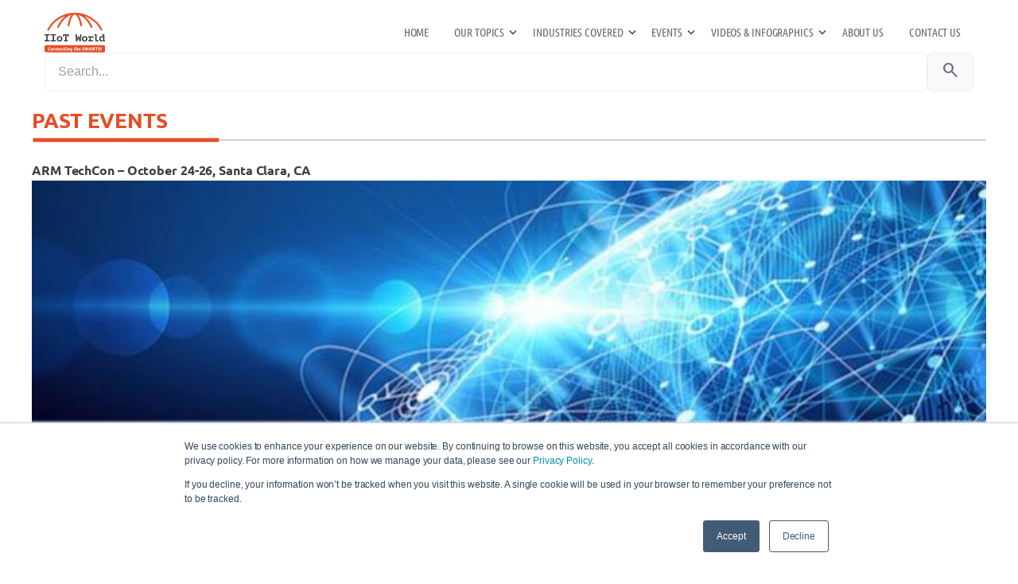

--- FILE ---
content_type: text/html; charset=UTF-8
request_url: https://www.iiot-world.com/events-page-5/
body_size: 99411
content:
<!DOCTYPE html>
<html lang="en-US">
<head>
  <meta charset="UTF-8">
  <meta name="viewport" content="width=device-width, initial-scale=1">
  
  <!-- === ADD in <head> for PSI (preload first hero image) === -->
   <link rel="dns-prefetch" href="//iiot-world-com.b-cdn.net">
  <meta name='robots' content='index, follow, max-image-preview:large, max-snippet:-1, max-video-preview:-1' />
	<style>img:is([sizes="auto" i], [sizes^="auto," i]) { contain-intrinsic-size: 3000px 1500px }</style>
	<link rel='preload' href='https://www.iiot-world.com/wp-content/themes/twentytwentyfive-child/assets/fonts/Ubuntu-Regular.woff2' as='font' type='font/woff2' crossorigin>
<link rel='preload' href='https://www.iiot-world.com/wp-content/themes/twentytwentyfive-child/assets/fonts/Ubuntu-Bold.woff2' as='font' type='font/woff2' crossorigin>
<link rel='preload' href='https://www.iiot-world.com/wp-content/themes/twentytwentyfive-child/assets/fonts/UbuntuCondensed-Regular.woff2' as='font' type='font/woff2' crossorigin>

	<!-- This site is optimized with the Yoast SEO plugin v26.2 - https://yoast.com/wordpress/plugins/seo/ -->
	<title>Events page 5 &#8211; IIoT World</title>
	<link rel="canonical" href="https://www.iiot-world.com/events-page-5/" />
	<meta property="og:locale" content="en_US" />
	<meta property="og:type" content="article" />
	<meta property="og:title" content="Events page 5 &#8211; IIoT World" />
	<meta property="og:description" content="PAST EVENTS ARM TechCon &#8211; October 24-26, Santa Clara, CA ARM® TechCon offers the world’s largest conference dedicated to ARM technologies. 100+ speakers strong and 60 hours deep, the eight-track program covers a diverse range of real-world challenges facing software developers, hardware engineers, and executive managers. Track sessions are tailored to both novice and expert experience [&hellip;]" />
	<meta property="og:url" content="https://www.iiot-world.com/events-page-5/" />
	<meta property="og:site_name" content="IIoT World" />
	<meta property="article:publisher" content="https://www.facebook.com/IIoTWorld/" />
	<meta property="article:modified_time" content="2022-08-02T06:28:18+00:00" />
	<meta property="og:image" content="https://www.iiot-world.com/wp-content/uploads/2019/05/divider1.png" />
	<meta name="twitter:card" content="summary_large_image" />
	<meta name="twitter:site" content="@IIoT_World" />
	<meta name="twitter:label1" content="Est. reading time" />
	<meta name="twitter:data1" content="10 minutes" />
	<script type="application/ld+json" class="yoast-schema-graph">{"@context":"https://schema.org","@graph":[{"@type":"WebPage","@id":"https://www.iiot-world.com/events-page-5/","url":"https://www.iiot-world.com/events-page-5/","name":"Events page 5 &#8211; IIoT World","isPartOf":{"@id":"https://www.iiot-world.com/#website"},"primaryImageOfPage":{"@id":"https://www.iiot-world.com/events-page-5/#primaryimage"},"image":{"@id":"https://www.iiot-world.com/events-page-5/#primaryimage"},"thumbnailUrl":"https://www.iiot-world.com/wp-content/uploads/2019/05/divider1.png","datePublished":"2019-05-07T10:44:34+00:00","dateModified":"2022-08-02T06:28:18+00:00","breadcrumb":{"@id":"https://www.iiot-world.com/events-page-5/#breadcrumb"},"inLanguage":"en-US","potentialAction":[{"@type":"ReadAction","target":["https://www.iiot-world.com/events-page-5/"]}]},{"@type":"ImageObject","inLanguage":"en-US","@id":"https://www.iiot-world.com/events-page-5/#primaryimage","url":"https://www.iiot-world.com/wp-content/uploads/2019/05/divider1.png","contentUrl":"https://www.iiot-world.com/wp-content/uploads/2019/05/divider1.png","width":750,"height":5},{"@type":"BreadcrumbList","@id":"https://www.iiot-world.com/events-page-5/#breadcrumb","itemListElement":[{"@type":"ListItem","position":1,"name":"Home","item":"https://www.iiot-world.com/"},{"@type":"ListItem","position":2,"name":"Events page 5"}]},{"@type":"WebSite","@id":"https://www.iiot-world.com/#website","url":"https://www.iiot-world.com/","name":"IIoT World","description":"Connecting the SMARTS!","publisher":{"@id":"https://www.iiot-world.com/#organization"},"potentialAction":[{"@type":"SearchAction","target":{"@type":"EntryPoint","urlTemplate":"https://www.iiot-world.com/?s={search_term_string}"},"query-input":{"@type":"PropertyValueSpecification","valueRequired":true,"valueName":"search_term_string"}}],"inLanguage":"en-US"},{"@type":"Organization","@id":"https://www.iiot-world.com/#organization","name":"IIoT World OPTIMO LLC.","url":"https://www.iiot-world.com/","logo":{"@type":"ImageObject","inLanguage":"en-US","@id":"https://www.iiot-world.com/#/schema/logo/image/","url":"https://www.iiot-world.com/wp-content/uploads/2021/01/IIoT-World_Logo.svg","contentUrl":"https://www.iiot-world.com/wp-content/uploads/2021/01/IIoT-World_Logo.svg","width":100,"height":100,"caption":"IIoT World OPTIMO LLC."},"image":{"@id":"https://www.iiot-world.com/#/schema/logo/image/"},"sameAs":["https://www.facebook.com/IIoTWorld/","https://x.com/IIoT_World","https://www.linkedin.com/groups/4855018","https://www.youtube.com/channel/UC23wy2TGnhfr7aPn9ooPXLA"]}]}</script>
	<!-- / Yoast SEO plugin. -->


<link rel='dns-prefetch' href='//www.google.com' />
<link rel="alternate" type="application/rss+xml" title="IIoT World &raquo; Feed" href="https://www.iiot-world.com/feed/" />
<link rel="alternate" type="application/rss+xml" title="IIoT World &raquo; Comments Feed" href="https://www.iiot-world.com/comments/feed/" />
    <script>
      (function(){
        var s = document.getElementById('hs-script-loader');
        if (s && s.parentNode) s.parentNode.removeChild(s);
        window._hsq = window._hsq || []; // stub queue so pushes don't error
      })();
    </script>
  <link rel='preload' as='style' href='https://www.iiot-world.com/wp-content/themes/twentytwentyfive-child/style.css'>
<link rel='preconnect' href='https://fonts.googleapis.com'>
<link rel='preconnect' href='https://fonts.gstatic.com' crossorigin>
<link href='https://fonts.googleapis.com/css2?family=Material+Symbols+Outlined' rel='stylesheet'>
<script>
window._wpemojiSettings = {"baseUrl":"https:\/\/s.w.org\/images\/core\/emoji\/15.0.3\/72x72\/","ext":".png","svgUrl":"https:\/\/s.w.org\/images\/core\/emoji\/15.0.3\/svg\/","svgExt":".svg","source":{"concatemoji":"https:\/\/www.iiot-world.com\/wp-includes\/js\/wp-emoji-release.min.js?ver=6.7.4"}};
/*! This file is auto-generated */
!function(i,n){var o,s,e;function c(e){try{var t={supportTests:e,timestamp:(new Date).valueOf()};sessionStorage.setItem(o,JSON.stringify(t))}catch(e){}}function p(e,t,n){e.clearRect(0,0,e.canvas.width,e.canvas.height),e.fillText(t,0,0);var t=new Uint32Array(e.getImageData(0,0,e.canvas.width,e.canvas.height).data),r=(e.clearRect(0,0,e.canvas.width,e.canvas.height),e.fillText(n,0,0),new Uint32Array(e.getImageData(0,0,e.canvas.width,e.canvas.height).data));return t.every(function(e,t){return e===r[t]})}function u(e,t,n){switch(t){case"flag":return n(e,"\ud83c\udff3\ufe0f\u200d\u26a7\ufe0f","\ud83c\udff3\ufe0f\u200b\u26a7\ufe0f")?!1:!n(e,"\ud83c\uddfa\ud83c\uddf3","\ud83c\uddfa\u200b\ud83c\uddf3")&&!n(e,"\ud83c\udff4\udb40\udc67\udb40\udc62\udb40\udc65\udb40\udc6e\udb40\udc67\udb40\udc7f","\ud83c\udff4\u200b\udb40\udc67\u200b\udb40\udc62\u200b\udb40\udc65\u200b\udb40\udc6e\u200b\udb40\udc67\u200b\udb40\udc7f");case"emoji":return!n(e,"\ud83d\udc26\u200d\u2b1b","\ud83d\udc26\u200b\u2b1b")}return!1}function f(e,t,n){var r="undefined"!=typeof WorkerGlobalScope&&self instanceof WorkerGlobalScope?new OffscreenCanvas(300,150):i.createElement("canvas"),a=r.getContext("2d",{willReadFrequently:!0}),o=(a.textBaseline="top",a.font="600 32px Arial",{});return e.forEach(function(e){o[e]=t(a,e,n)}),o}function t(e){var t=i.createElement("script");t.src=e,t.defer=!0,i.head.appendChild(t)}"undefined"!=typeof Promise&&(o="wpEmojiSettingsSupports",s=["flag","emoji"],n.supports={everything:!0,everythingExceptFlag:!0},e=new Promise(function(e){i.addEventListener("DOMContentLoaded",e,{once:!0})}),new Promise(function(t){var n=function(){try{var e=JSON.parse(sessionStorage.getItem(o));if("object"==typeof e&&"number"==typeof e.timestamp&&(new Date).valueOf()<e.timestamp+604800&&"object"==typeof e.supportTests)return e.supportTests}catch(e){}return null}();if(!n){if("undefined"!=typeof Worker&&"undefined"!=typeof OffscreenCanvas&&"undefined"!=typeof URL&&URL.createObjectURL&&"undefined"!=typeof Blob)try{var e="postMessage("+f.toString()+"("+[JSON.stringify(s),u.toString(),p.toString()].join(",")+"));",r=new Blob([e],{type:"text/javascript"}),a=new Worker(URL.createObjectURL(r),{name:"wpTestEmojiSupports"});return void(a.onmessage=function(e){c(n=e.data),a.terminate(),t(n)})}catch(e){}c(n=f(s,u,p))}t(n)}).then(function(e){for(var t in e)n.supports[t]=e[t],n.supports.everything=n.supports.everything&&n.supports[t],"flag"!==t&&(n.supports.everythingExceptFlag=n.supports.everythingExceptFlag&&n.supports[t]);n.supports.everythingExceptFlag=n.supports.everythingExceptFlag&&!n.supports.flag,n.DOMReady=!1,n.readyCallback=function(){n.DOMReady=!0}}).then(function(){return e}).then(function(){var e;n.supports.everything||(n.readyCallback(),(e=n.source||{}).concatemoji?t(e.concatemoji):e.wpemoji&&e.twemoji&&(t(e.twemoji),t(e.wpemoji)))}))}((window,document),window._wpemojiSettings);
</script>
<style id='wp-emoji-styles-inline-css'>

	img.wp-smiley, img.emoji {
		display: inline !important;
		border: none !important;
		box-shadow: none !important;
		height: 1em !important;
		width: 1em !important;
		margin: 0 0.07em !important;
		vertical-align: -0.1em !important;
		background: none !important;
		padding: 0 !important;
	}
</style>
<style id='wp-block-library-inline-css'>
:root{--wp-admin-theme-color:#007cba;--wp-admin-theme-color--rgb:0,124,186;--wp-admin-theme-color-darker-10:#006ba1;--wp-admin-theme-color-darker-10--rgb:0,107,161;--wp-admin-theme-color-darker-20:#005a87;--wp-admin-theme-color-darker-20--rgb:0,90,135;--wp-admin-border-width-focus:2px;--wp-block-synced-color:#7a00df;--wp-block-synced-color--rgb:122,0,223;--wp-bound-block-color:var(--wp-block-synced-color)}@media (min-resolution:192dpi){:root{--wp-admin-border-width-focus:1.5px}}.wp-element-button{cursor:pointer}:root{--wp--preset--font-size--normal:16px;--wp--preset--font-size--huge:42px}:root .has-very-light-gray-background-color{background-color:#eee}:root .has-very-dark-gray-background-color{background-color:#313131}:root .has-very-light-gray-color{color:#eee}:root .has-very-dark-gray-color{color:#313131}:root .has-vivid-green-cyan-to-vivid-cyan-blue-gradient-background{background:linear-gradient(135deg,#00d084,#0693e3)}:root .has-purple-crush-gradient-background{background:linear-gradient(135deg,#34e2e4,#4721fb 50%,#ab1dfe)}:root .has-hazy-dawn-gradient-background{background:linear-gradient(135deg,#faaca8,#dad0ec)}:root .has-subdued-olive-gradient-background{background:linear-gradient(135deg,#fafae1,#67a671)}:root .has-atomic-cream-gradient-background{background:linear-gradient(135deg,#fdd79a,#004a59)}:root .has-nightshade-gradient-background{background:linear-gradient(135deg,#330968,#31cdcf)}:root .has-midnight-gradient-background{background:linear-gradient(135deg,#020381,#2874fc)}.has-regular-font-size{font-size:1em}.has-larger-font-size{font-size:2.625em}.has-normal-font-size{font-size:var(--wp--preset--font-size--normal)}.has-huge-font-size{font-size:var(--wp--preset--font-size--huge)}.has-text-align-center{text-align:center}.has-text-align-left{text-align:left}.has-text-align-right{text-align:right}#end-resizable-editor-section{display:none}.aligncenter{clear:both}.items-justified-left{justify-content:flex-start}.items-justified-center{justify-content:center}.items-justified-right{justify-content:flex-end}.items-justified-space-between{justify-content:space-between}.screen-reader-text{border:0;clip:rect(1px,1px,1px,1px);clip-path:inset(50%);height:1px;margin:-1px;overflow:hidden;padding:0;position:absolute;width:1px;word-wrap:normal!important}.screen-reader-text:focus{background-color:#ddd;clip:auto!important;clip-path:none;color:#444;display:block;font-size:1em;height:auto;left:5px;line-height:normal;padding:15px 23px 14px;text-decoration:none;top:5px;width:auto;z-index:100000}html :where(.has-border-color){border-style:solid}html :where([style*=border-top-color]){border-top-style:solid}html :where([style*=border-right-color]){border-right-style:solid}html :where([style*=border-bottom-color]){border-bottom-style:solid}html :where([style*=border-left-color]){border-left-style:solid}html :where([style*=border-width]){border-style:solid}html :where([style*=border-top-width]){border-top-style:solid}html :where([style*=border-right-width]){border-right-style:solid}html :where([style*=border-bottom-width]){border-bottom-style:solid}html :where([style*=border-left-width]){border-left-style:solid}html :where(img[class*=wp-image-]){height:auto;max-width:100%}:where(figure){margin:0 0 1em}html :where(.is-position-sticky){--wp-admin--admin-bar--position-offset:var(--wp-admin--admin-bar--height,0px)}@media screen and (max-width:600px){html :where(.is-position-sticky){--wp-admin--admin-bar--position-offset:0px}}
</style>
<style id='global-styles-inline-css'>
:root{--wp--preset--aspect-ratio--square: 1;--wp--preset--aspect-ratio--4-3: 4/3;--wp--preset--aspect-ratio--3-4: 3/4;--wp--preset--aspect-ratio--3-2: 3/2;--wp--preset--aspect-ratio--2-3: 2/3;--wp--preset--aspect-ratio--16-9: 16/9;--wp--preset--aspect-ratio--9-16: 9/16;--wp--preset--color--black: #000000;--wp--preset--color--cyan-bluish-gray: #abb8c3;--wp--preset--color--white: #ffffff;--wp--preset--color--pale-pink: #f78da7;--wp--preset--color--vivid-red: #cf2e2e;--wp--preset--color--luminous-vivid-orange: #ff6900;--wp--preset--color--luminous-vivid-amber: #fcb900;--wp--preset--color--light-green-cyan: #7bdcb5;--wp--preset--color--vivid-green-cyan: #00d084;--wp--preset--color--pale-cyan-blue: #8ed1fc;--wp--preset--color--vivid-cyan-blue: #0693e3;--wp--preset--color--vivid-purple: #9b51e0;--wp--preset--color--base: #FFFFFF;--wp--preset--color--contrast: #111111;--wp--preset--color--accent-1: #FFEE58;--wp--preset--color--accent-2: #F6CFF4;--wp--preset--color--accent-3: #503AA8;--wp--preset--color--accent-4: #686868;--wp--preset--color--accent-5: #FBFAF3;--wp--preset--color--accent-6: color-mix(in srgb, currentColor 20%, transparent);--wp--preset--gradient--vivid-cyan-blue-to-vivid-purple: linear-gradient(135deg,rgba(6,147,227,1) 0%,rgb(155,81,224) 100%);--wp--preset--gradient--light-green-cyan-to-vivid-green-cyan: linear-gradient(135deg,rgb(122,220,180) 0%,rgb(0,208,130) 100%);--wp--preset--gradient--luminous-vivid-amber-to-luminous-vivid-orange: linear-gradient(135deg,rgba(252,185,0,1) 0%,rgba(255,105,0,1) 100%);--wp--preset--gradient--luminous-vivid-orange-to-vivid-red: linear-gradient(135deg,rgba(255,105,0,1) 0%,rgb(207,46,46) 100%);--wp--preset--gradient--very-light-gray-to-cyan-bluish-gray: linear-gradient(135deg,rgb(238,238,238) 0%,rgb(169,184,195) 100%);--wp--preset--gradient--cool-to-warm-spectrum: linear-gradient(135deg,rgb(74,234,220) 0%,rgb(151,120,209) 20%,rgb(207,42,186) 40%,rgb(238,44,130) 60%,rgb(251,105,98) 80%,rgb(254,248,76) 100%);--wp--preset--gradient--blush-light-purple: linear-gradient(135deg,rgb(255,206,236) 0%,rgb(152,150,240) 100%);--wp--preset--gradient--blush-bordeaux: linear-gradient(135deg,rgb(254,205,165) 0%,rgb(254,45,45) 50%,rgb(107,0,62) 100%);--wp--preset--gradient--luminous-dusk: linear-gradient(135deg,rgb(255,203,112) 0%,rgb(199,81,192) 50%,rgb(65,88,208) 100%);--wp--preset--gradient--pale-ocean: linear-gradient(135deg,rgb(255,245,203) 0%,rgb(182,227,212) 50%,rgb(51,167,181) 100%);--wp--preset--gradient--electric-grass: linear-gradient(135deg,rgb(202,248,128) 0%,rgb(113,206,126) 100%);--wp--preset--gradient--midnight: linear-gradient(135deg,rgb(2,3,129) 0%,rgb(40,116,252) 100%);--wp--preset--font-size--small: 0.875rem;--wp--preset--font-size--medium: clamp(1rem, 1rem + ((1vw - 0.2rem) * 0.196), 1.125rem);--wp--preset--font-size--large: clamp(1.125rem, 1.125rem + ((1vw - 0.2rem) * 0.392), 1.375rem);--wp--preset--font-size--x-large: clamp(1.75rem, 1.75rem + ((1vw - 0.2rem) * 0.392), 2rem);--wp--preset--font-size--xx-large: clamp(2.15rem, 2.15rem + ((1vw - 0.2rem) * 1.333), 3rem);--wp--preset--font-family--system: system-ui, -apple-system, Segoe UI, Roboto, Helvetica, Arial, sans-serif;--wp--preset--spacing--20: 10px;--wp--preset--spacing--30: 20px;--wp--preset--spacing--40: 30px;--wp--preset--spacing--50: clamp(30px, 5vw, 50px);--wp--preset--spacing--60: clamp(30px, 7vw, 70px);--wp--preset--spacing--70: clamp(50px, 7vw, 90px);--wp--preset--spacing--80: clamp(70px, 10vw, 140px);--wp--preset--shadow--natural: 6px 6px 9px rgba(0, 0, 0, 0.2);--wp--preset--shadow--deep: 12px 12px 50px rgba(0, 0, 0, 0.4);--wp--preset--shadow--sharp: 6px 6px 0px rgba(0, 0, 0, 0.2);--wp--preset--shadow--outlined: 6px 6px 0px -3px rgba(255, 255, 255, 1), 6px 6px rgba(0, 0, 0, 1);--wp--preset--shadow--crisp: 6px 6px 0px rgba(0, 0, 0, 1);}:root { --wp--style--global--content-size: 645px;--wp--style--global--wide-size: 1340px; }:where(body) { margin: 0; }.wp-site-blocks { padding-top: var(--wp--style--root--padding-top); padding-bottom: var(--wp--style--root--padding-bottom); }.has-global-padding { padding-right: var(--wp--style--root--padding-right); padding-left: var(--wp--style--root--padding-left); }.has-global-padding > .alignfull { margin-right: calc(var(--wp--style--root--padding-right) * -1); margin-left: calc(var(--wp--style--root--padding-left) * -1); }.has-global-padding :where(:not(.alignfull.is-layout-flow) > .has-global-padding:not(.wp-block-block, .alignfull)) { padding-right: 0; padding-left: 0; }.has-global-padding :where(:not(.alignfull.is-layout-flow) > .has-global-padding:not(.wp-block-block, .alignfull)) > .alignfull { margin-left: 0; margin-right: 0; }.wp-site-blocks > .alignleft { float: left; margin-right: 2em; }.wp-site-blocks > .alignright { float: right; margin-left: 2em; }.wp-site-blocks > .aligncenter { justify-content: center; margin-left: auto; margin-right: auto; }:where(.wp-site-blocks) > * { margin-block-start: 1.2rem; margin-block-end: 0; }:where(.wp-site-blocks) > :first-child { margin-block-start: 0; }:where(.wp-site-blocks) > :last-child { margin-block-end: 0; }:root { --wp--style--block-gap: 1.2rem; }:root :where(.is-layout-flow) > :first-child{margin-block-start: 0;}:root :where(.is-layout-flow) > :last-child{margin-block-end: 0;}:root :where(.is-layout-flow) > *{margin-block-start: 1.2rem;margin-block-end: 0;}:root :where(.is-layout-constrained) > :first-child{margin-block-start: 0;}:root :where(.is-layout-constrained) > :last-child{margin-block-end: 0;}:root :where(.is-layout-constrained) > *{margin-block-start: 1.2rem;margin-block-end: 0;}:root :where(.is-layout-flex){gap: 1.2rem;}:root :where(.is-layout-grid){gap: 1.2rem;}.is-layout-flow > .alignleft{float: left;margin-inline-start: 0;margin-inline-end: 2em;}.is-layout-flow > .alignright{float: right;margin-inline-start: 2em;margin-inline-end: 0;}.is-layout-flow > .aligncenter{margin-left: auto !important;margin-right: auto !important;}.is-layout-constrained > .alignleft{float: left;margin-inline-start: 0;margin-inline-end: 2em;}.is-layout-constrained > .alignright{float: right;margin-inline-start: 2em;margin-inline-end: 0;}.is-layout-constrained > .aligncenter{margin-left: auto !important;margin-right: auto !important;}.is-layout-constrained > :where(:not(.alignleft):not(.alignright):not(.alignfull)){max-width: var(--wp--style--global--content-size);margin-left: auto !important;margin-right: auto !important;}.is-layout-constrained > .alignwide{max-width: var(--wp--style--global--wide-size);}body .is-layout-flex{display: flex;}.is-layout-flex{flex-wrap: wrap;align-items: center;}.is-layout-flex > :is(*, div){margin: 0;}body .is-layout-grid{display: grid;}.is-layout-grid > :is(*, div){margin: 0;}body{background-color: var(--wp--preset--color--base);color: var(--wp--preset--color--contrast);font-family: var(--wp--preset--font-family--manrope);font-size: var(--wp--preset--font-size--large);font-weight: 300;letter-spacing: -0.1px;line-height: 1.4;--wp--style--root--padding-top: 0px;--wp--style--root--padding-right: var(--wp--preset--spacing--50);--wp--style--root--padding-bottom: 0px;--wp--style--root--padding-left: var(--wp--preset--spacing--50);}a:where(:not(.wp-element-button)){color: currentColor;text-decoration: underline;}:root :where(a:where(:not(.wp-element-button)):hover){text-decoration: none;}h1, h2, h3, h4, h5, h6{font-weight: 400;letter-spacing: -0.1px;line-height: 1.125;}h1{font-size: var(--wp--preset--font-size--xx-large);}h2{font-size: var(--wp--preset--font-size--x-large);}h3{font-size: var(--wp--preset--font-size--large);}h4{font-size: var(--wp--preset--font-size--medium);}h5{font-size: var(--wp--preset--font-size--small);letter-spacing: 0.5px;}h6{font-size: var(--wp--preset--font-size--small);font-weight: 700;letter-spacing: 1.4px;text-transform: uppercase;}:root :where(.wp-element-button, .wp-block-button__link){background-color: var(--wp--preset--color--contrast);border-width: 0;color: var(--wp--preset--color--base);font-family: inherit;font-size: var(--wp--preset--font-size--medium);line-height: inherit;padding-top: 1rem;padding-right: 2.25rem;padding-bottom: 1rem;padding-left: 2.25rem;text-decoration: none;}:root :where(.wp-element-button:hover, .wp-block-button__link:hover){background-color: color-mix(in srgb, var(--wp--preset--color--contrast) 85%, transparent);border-color: transparent;color: var(--wp--preset--color--base);}:root :where(.wp-element-button:focus, .wp-block-button__link:focus){outline-color: var(--wp--preset--color--accent-4);outline-offset: 2px;}:root :where(.wp-element-caption, .wp-block-audio figcaption, .wp-block-embed figcaption, .wp-block-gallery figcaption, .wp-block-image figcaption, .wp-block-table figcaption, .wp-block-video figcaption){font-size: var(--wp--preset--font-size--small);line-height: 1.4;}.has-black-color{color: var(--wp--preset--color--black) !important;}.has-cyan-bluish-gray-color{color: var(--wp--preset--color--cyan-bluish-gray) !important;}.has-white-color{color: var(--wp--preset--color--white) !important;}.has-pale-pink-color{color: var(--wp--preset--color--pale-pink) !important;}.has-vivid-red-color{color: var(--wp--preset--color--vivid-red) !important;}.has-luminous-vivid-orange-color{color: var(--wp--preset--color--luminous-vivid-orange) !important;}.has-luminous-vivid-amber-color{color: var(--wp--preset--color--luminous-vivid-amber) !important;}.has-light-green-cyan-color{color: var(--wp--preset--color--light-green-cyan) !important;}.has-vivid-green-cyan-color{color: var(--wp--preset--color--vivid-green-cyan) !important;}.has-pale-cyan-blue-color{color: var(--wp--preset--color--pale-cyan-blue) !important;}.has-vivid-cyan-blue-color{color: var(--wp--preset--color--vivid-cyan-blue) !important;}.has-vivid-purple-color{color: var(--wp--preset--color--vivid-purple) !important;}.has-base-color{color: var(--wp--preset--color--base) !important;}.has-contrast-color{color: var(--wp--preset--color--contrast) !important;}.has-accent-1-color{color: var(--wp--preset--color--accent-1) !important;}.has-accent-2-color{color: var(--wp--preset--color--accent-2) !important;}.has-accent-3-color{color: var(--wp--preset--color--accent-3) !important;}.has-accent-4-color{color: var(--wp--preset--color--accent-4) !important;}.has-accent-5-color{color: var(--wp--preset--color--accent-5) !important;}.has-accent-6-color{color: var(--wp--preset--color--accent-6) !important;}.has-black-background-color{background-color: var(--wp--preset--color--black) !important;}.has-cyan-bluish-gray-background-color{background-color: var(--wp--preset--color--cyan-bluish-gray) !important;}.has-white-background-color{background-color: var(--wp--preset--color--white) !important;}.has-pale-pink-background-color{background-color: var(--wp--preset--color--pale-pink) !important;}.has-vivid-red-background-color{background-color: var(--wp--preset--color--vivid-red) !important;}.has-luminous-vivid-orange-background-color{background-color: var(--wp--preset--color--luminous-vivid-orange) !important;}.has-luminous-vivid-amber-background-color{background-color: var(--wp--preset--color--luminous-vivid-amber) !important;}.has-light-green-cyan-background-color{background-color: var(--wp--preset--color--light-green-cyan) !important;}.has-vivid-green-cyan-background-color{background-color: var(--wp--preset--color--vivid-green-cyan) !important;}.has-pale-cyan-blue-background-color{background-color: var(--wp--preset--color--pale-cyan-blue) !important;}.has-vivid-cyan-blue-background-color{background-color: var(--wp--preset--color--vivid-cyan-blue) !important;}.has-vivid-purple-background-color{background-color: var(--wp--preset--color--vivid-purple) !important;}.has-base-background-color{background-color: var(--wp--preset--color--base) !important;}.has-contrast-background-color{background-color: var(--wp--preset--color--contrast) !important;}.has-accent-1-background-color{background-color: var(--wp--preset--color--accent-1) !important;}.has-accent-2-background-color{background-color: var(--wp--preset--color--accent-2) !important;}.has-accent-3-background-color{background-color: var(--wp--preset--color--accent-3) !important;}.has-accent-4-background-color{background-color: var(--wp--preset--color--accent-4) !important;}.has-accent-5-background-color{background-color: var(--wp--preset--color--accent-5) !important;}.has-accent-6-background-color{background-color: var(--wp--preset--color--accent-6) !important;}.has-black-border-color{border-color: var(--wp--preset--color--black) !important;}.has-cyan-bluish-gray-border-color{border-color: var(--wp--preset--color--cyan-bluish-gray) !important;}.has-white-border-color{border-color: var(--wp--preset--color--white) !important;}.has-pale-pink-border-color{border-color: var(--wp--preset--color--pale-pink) !important;}.has-vivid-red-border-color{border-color: var(--wp--preset--color--vivid-red) !important;}.has-luminous-vivid-orange-border-color{border-color: var(--wp--preset--color--luminous-vivid-orange) !important;}.has-luminous-vivid-amber-border-color{border-color: var(--wp--preset--color--luminous-vivid-amber) !important;}.has-light-green-cyan-border-color{border-color: var(--wp--preset--color--light-green-cyan) !important;}.has-vivid-green-cyan-border-color{border-color: var(--wp--preset--color--vivid-green-cyan) !important;}.has-pale-cyan-blue-border-color{border-color: var(--wp--preset--color--pale-cyan-blue) !important;}.has-vivid-cyan-blue-border-color{border-color: var(--wp--preset--color--vivid-cyan-blue) !important;}.has-vivid-purple-border-color{border-color: var(--wp--preset--color--vivid-purple) !important;}.has-base-border-color{border-color: var(--wp--preset--color--base) !important;}.has-contrast-border-color{border-color: var(--wp--preset--color--contrast) !important;}.has-accent-1-border-color{border-color: var(--wp--preset--color--accent-1) !important;}.has-accent-2-border-color{border-color: var(--wp--preset--color--accent-2) !important;}.has-accent-3-border-color{border-color: var(--wp--preset--color--accent-3) !important;}.has-accent-4-border-color{border-color: var(--wp--preset--color--accent-4) !important;}.has-accent-5-border-color{border-color: var(--wp--preset--color--accent-5) !important;}.has-accent-6-border-color{border-color: var(--wp--preset--color--accent-6) !important;}.has-vivid-cyan-blue-to-vivid-purple-gradient-background{background: var(--wp--preset--gradient--vivid-cyan-blue-to-vivid-purple) !important;}.has-light-green-cyan-to-vivid-green-cyan-gradient-background{background: var(--wp--preset--gradient--light-green-cyan-to-vivid-green-cyan) !important;}.has-luminous-vivid-amber-to-luminous-vivid-orange-gradient-background{background: var(--wp--preset--gradient--luminous-vivid-amber-to-luminous-vivid-orange) !important;}.has-luminous-vivid-orange-to-vivid-red-gradient-background{background: var(--wp--preset--gradient--luminous-vivid-orange-to-vivid-red) !important;}.has-very-light-gray-to-cyan-bluish-gray-gradient-background{background: var(--wp--preset--gradient--very-light-gray-to-cyan-bluish-gray) !important;}.has-cool-to-warm-spectrum-gradient-background{background: var(--wp--preset--gradient--cool-to-warm-spectrum) !important;}.has-blush-light-purple-gradient-background{background: var(--wp--preset--gradient--blush-light-purple) !important;}.has-blush-bordeaux-gradient-background{background: var(--wp--preset--gradient--blush-bordeaux) !important;}.has-luminous-dusk-gradient-background{background: var(--wp--preset--gradient--luminous-dusk) !important;}.has-pale-ocean-gradient-background{background: var(--wp--preset--gradient--pale-ocean) !important;}.has-electric-grass-gradient-background{background: var(--wp--preset--gradient--electric-grass) !important;}.has-midnight-gradient-background{background: var(--wp--preset--gradient--midnight) !important;}.has-small-font-size{font-size: var(--wp--preset--font-size--small) !important;}.has-medium-font-size{font-size: var(--wp--preset--font-size--medium) !important;}.has-large-font-size{font-size: var(--wp--preset--font-size--large) !important;}.has-x-large-font-size{font-size: var(--wp--preset--font-size--x-large) !important;}.has-xx-large-font-size{font-size: var(--wp--preset--font-size--xx-large) !important;}.has-system-font-family{font-family: var(--wp--preset--font-family--system) !important;}
</style>
<link rel='stylesheet' id='contact-form-7-css' href='https://www.iiot-world.com/wp-content/plugins/contact-form-7/includes/css/styles.css?ver=6.0.4' media='all' />
<style id='contact-form-7-inline-css'>
.wpcf7 .wpcf7-recaptcha iframe {margin-bottom: 0;}.wpcf7 .wpcf7-recaptcha[data-align="center"] > div {margin: 0 auto;}.wpcf7 .wpcf7-recaptcha[data-align="right"] > div {margin: 0 0 0 auto;}
</style>
<link rel='stylesheet' id='ghl-hubspot-modal-css' href='https://www.iiot-world.com/wp-content/plugins/ghl-modal/assets/modal.css?ver=1.1.1' media='all' />
<link rel='stylesheet' id='twentytwentyfive-style-css' href='https://www.iiot-world.com/wp-content/themes/twentytwentyfive/style.css?ver=1.3' media='all' />
<link rel='stylesheet' id='twentytwenty-child-style-css' href='https://www.iiot-world.com/wp-content/themes/twentytwentyfive-child/style.css?ver=1.3' media='all' />
<script id="ghl-hubspot-modal-js-extra">
var GHL_MODAL = {"ajax_url":"https:\/\/www.iiot-world.com\/wp-admin\/admin-ajax.php","nonce":"9e7e78ca4e","whitelist":["hubspot"]};
</script>
<script src="https://www.iiot-world.com/wp-content/plugins/ghl-modal/assets/modal.js?ver=1.1.1" id="ghl-hubspot-modal-js"></script>
<link rel="https://api.w.org/" href="https://www.iiot-world.com/wp-json/" /><link rel="alternate" title="JSON" type="application/json" href="https://www.iiot-world.com/wp-json/wp/v2/pages/10297" /><link rel="EditURI" type="application/rsd+xml" title="RSD" href="https://www.iiot-world.com/xmlrpc.php?rsd" />
<meta name="generator" content="WordPress 6.7.4" />
<link rel='shortlink' href='https://www.iiot-world.com/?p=10297' />
<link rel="alternate" title="oEmbed (JSON)" type="application/json+oembed" href="https://www.iiot-world.com/wp-json/oembed/1.0/embed?url=https%3A%2F%2Fwww.iiot-world.com%2Fevents-page-5%2F" />
<link rel="alternate" title="oEmbed (XML)" type="text/xml+oembed" href="https://www.iiot-world.com/wp-json/oembed/1.0/embed?url=https%3A%2F%2Fwww.iiot-world.com%2Fevents-page-5%2F&#038;format=xml" />
        <style>

        </style>
            <!-- Google tag (gtag.js) -->
    <script async src="https://www.googletagmanager.com/gtag/js?id=G-PW41FPYTZT"></script>
    <script>
      window.dataLayer = window.dataLayer || [];
      function gtag(){dataLayer.push(arguments);}
      gtag('js', new Date());

      gtag('config', 'G-PW41FPYTZT');
    </script>
    <link rel="ai-policy" href="https://www.iiot-world.com/llms.txt">
<meta name="ai-description" content="IIoT World is the leading digital media platform for Industrial IoT, Industrial AI, and cybersecurity, trusted by 300,000 professionals and industrial companies like Siemens, Microsoft, and Cisco.">
<style class="wpcode-css-snippet">/* Parent <a> becomes a flex container so the X icon is centered */
.qodef-social-icon-widget-holder.x-as-img {
  display: inline-flex;
  align-items: center;
  justify-content: center;
}

/* X logo itself */
.custom-x-icon {
  width: 18px;   /* match size of other social icons */
  height: 18px;
  display: block;
  filter: brightness(0) saturate(100%) invert(41%) sepia(88%) saturate(1784%) hue-rotate(346deg) brightness(90%) contrast(94%);
  transition: filter 0.25s ease;
}

/* On hover → white */
.qodef-social-icon-widget-holder.x-as-img:hover .custom-x-icon {
  filter: brightness(0) invert(1);
}
</style><link rel="icon" href="https://www.iiot-world.com/wp-content/uploads/Logoiiot.ico" sizes="32x32" />
<link rel="icon" href="https://www.iiot-world.com/wp-content/uploads/Logoiiot.ico" sizes="192x192" />
<link rel="apple-touch-icon" href="https://www.iiot-world.com/wp-content/uploads/Logoiiot.ico" />
<meta name="msapplication-TileImage" content="https://www.iiot-world.com/wp-content/uploads/Logoiiot.ico" />
</head>
<body class="page-template-default page page-id-10297 wp-embed-responsive">
    <div id="ghl-modal" class="ghl-modal" aria-hidden="true" role="dialog" aria-modal="true" aria-labelledby="ghl-modal-title">
      <div class="ghl-modal__backdrop" data-ghl-close></div>
      <div class="ghl-modal__dialog" role="document">

        <button class="ghl-close" type="button" aria-label="Close" data-ghl-close>
          <span class="material-symbols-outlined icon-close">close</span>
        </button>
        <h2 id="ghl-modal-title" class="screen-reader-text">Form</h2>

        <div class="ghl-modal__spinner" id="ghl-modal-spinner" hidden aria-live="polite" role="status">
          <div class="ghl-spinner" aria-hidden="true"></div>
          <span class="sr-only">Loading…</span>
        </div>

        <!-- Dynamic shortcode content -->
        <div class="ghl-modal__body" id="ghl-modal-body" hidden></div>

        <!-- GoHighLevel (or any) iframe -->
        <iframe id="ghl-modal-iframe" class="ghl-modal__iframe" title="" loading="lazy" hidden></iframe>
      </div>
    </div>
    
<header class="header">
  <div class="navigation">
    <div class="nav-top">
      <div class="logo">
        <a href="https://www.iiot-world.com/" class="site-title">
          <img
            src="https://www.iiot-world.com/wp-content/uploads/2022/07/IIoT_World_Connecting_the_SMARTS_color-version.svg"
            alt="IIoT World"
            class="site-logo"
            width="76"
            height="50"
            loading="eager"                 
            fetchpriority="high"            
            decoding="async"
          />
        </a>
      </div>

      <!-- Desktop menu -->
      <nav class="nav-links desktop-nav">
        <ul id="menu-header-menu" class="header-menu"><li id="menu-item-5803" class="menu-item menu-item-type-post_type menu-item-object-page menu-item-home menu-item-5803"><a href="https://www.iiot-world.com/">Home</a></li>
<li id="menu-item-14613" class="menu-item menu-item-type-custom menu-item-object-custom menu-item-has-children menu-item-14613"><a href="#">Our Topics</a>
<ul class="sub-menu">
	<li id="menu-item-16781" class="menu-item menu-item-type-taxonomy menu-item-object-category menu-item-16781"><a href="https://www.iiot-world.com/category/industrial-iot/">Industrial IoT</a></li>
	<li id="menu-item-16776" class="menu-item menu-item-type-taxonomy menu-item-object-category menu-item-16776"><a href="https://www.iiot-world.com/category/artificial-intelligence-ml/">Artificial Intelligence &amp; ML</a></li>
	<li id="menu-item-16782" class="menu-item menu-item-type-taxonomy menu-item-object-category menu-item-16782"><a href="https://www.iiot-world.com/category/predictive-analytics/">Predictive Analytics</a></li>
	<li id="menu-item-16778" class="menu-item menu-item-type-taxonomy menu-item-object-category menu-item-16778"><a href="https://www.iiot-world.com/category/ceo-insights/">CEO Insights</a></li>
	<li id="menu-item-16777" class="menu-item menu-item-type-taxonomy menu-item-object-category menu-item-16777"><a href="https://www.iiot-world.com/category/augmented-reality/">Augmented Reality</a></li>
</ul>
</li>
<li id="menu-item-16785" class="menu-item menu-item-type-custom menu-item-object-custom menu-item-has-children menu-item-16785"><a href="#">Industries Covered</a>
<ul class="sub-menu">
	<li id="menu-item-16784" class="menu-item menu-item-type-taxonomy menu-item-object-category menu-item-16784"><a href="https://www.iiot-world.com/category/smart-manufacturing/">Smart Manufacturing</a></li>
	<li id="menu-item-16779" class="menu-item menu-item-type-taxonomy menu-item-object-category menu-item-16779"><a href="https://www.iiot-world.com/category/energy/">Energy</a></li>
	<li id="menu-item-16783" class="menu-item menu-item-type-taxonomy menu-item-object-category menu-item-16783"><a href="https://www.iiot-world.com/category/smart-cities-buildings-infrastructure/">Smart Cities, Buildings &amp; Infrastructure</a></li>
	<li id="menu-item-16780" class="menu-item menu-item-type-taxonomy menu-item-object-category menu-item-16780"><a href="https://www.iiot-world.com/category/ics-security/">ICS Security</a></li>
</ul>
</li>
<li id="menu-item-17146" class="menu-item menu-item-type-post_type menu-item-object-page menu-item-has-children menu-item-17146"><a href="https://www.iiot-world.com/upcoming-virtual-conferences/">Events</a>
<ul class="sub-menu">
	<li id="menu-item-14551" class="menu-item menu-item-type-post_type menu-item-object-page menu-item-14551"><a href="https://www.iiot-world.com/upcoming-virtual-conferences/">Future events</a></li>
	<li id="menu-item-13484" class="menu-item menu-item-type-post_type menu-item-object-page menu-item-13484"><a href="https://www.iiot-world.com/past-virtual-conferences/">Past events</a></li>
	<li id="menu-item-22997" class="menu-item menu-item-type-post_type menu-item-object-page menu-item-22997"><a href="https://www.iiot-world.com/partner-events/">Partner Events</a></li>
</ul>
</li>
<li id="menu-item-25308" class="menu-item menu-item-type-custom menu-item-object-custom menu-item-has-children menu-item-25308"><a href="#">Videos &#038; Infographics</a>
<ul class="sub-menu">
	<li id="menu-item-16855" class="menu-item menu-item-type-post_type menu-item-object-page menu-item-16855"><a href="https://www.iiot-world.com/video/">Videos</a></li>
	<li id="menu-item-25309" class="menu-item menu-item-type-post_type menu-item-object-page menu-item-25309"><a href="https://www.iiot-world.com/infographics/">Infographics</a></li>
</ul>
</li>
<li id="menu-item-31199" class="menu-item menu-item-type-post_type menu-item-object-page menu-item-31199"><a href="https://www.iiot-world.com/about-us/">About us</a></li>
<li id="menu-item-16038" class="menu-item menu-item-type-post_type menu-item-object-page menu-item-16038"><a href="https://www.iiot-world.com/contacts/">Contact us</a></li>
</ul>      </nav>

      <!-- Mobile burger -->
      <button class="menu-toggle" aria-expanded="false" aria-controls="mobile-menu-panel">
        <span class="material-symbols-outlined icon-open">menu</span>
        <span class="material-symbols-outlined icon-close">close</span>
        <span class="sr-only">Menu</span>
      </button>
    </div>

    <!-- Mobile menu panel (full screen off-canvas) -->
    <nav id="mobile-menu-panel" class="mobile-nav" aria-hidden="true" hidden>
      <!-- Mobile panel header (theme colors/fonts) -->
      <div class="mobile-nav-header">
        <a href="https://www.iiot-world.com/" class="mobile-nav-brand" aria-label="IIoT World">
          <img src="https://www.iiot-world.com/wp-content/uploads/2022/07/IIoT_World_Connecting_the_SMARTS_color-version.svg"
              alt="IIoT World"/>
        </a>
        <button class="mobile-close" aria-label="Close menu">
          <span class="material-symbols-outlined" aria-hidden="true">close</span>
        </button>
      </div>

      <ul id="menu-header-menu-1" class="mobile-menu"><li class="menu-item menu-item-type-post_type menu-item-object-page menu-item-home menu-item-5803"><a href="https://www.iiot-world.com/">Home</a></li>
<li class="menu-item menu-item-type-custom menu-item-object-custom menu-item-has-children menu-item-14613"><a href="#">Our Topics</a>
<ul class="sub-menu">
	<li class="menu-item menu-item-type-taxonomy menu-item-object-category menu-item-16781"><a href="https://www.iiot-world.com/category/industrial-iot/">Industrial IoT</a></li>
	<li class="menu-item menu-item-type-taxonomy menu-item-object-category menu-item-16776"><a href="https://www.iiot-world.com/category/artificial-intelligence-ml/">Artificial Intelligence &amp; ML</a></li>
	<li class="menu-item menu-item-type-taxonomy menu-item-object-category menu-item-16782"><a href="https://www.iiot-world.com/category/predictive-analytics/">Predictive Analytics</a></li>
	<li class="menu-item menu-item-type-taxonomy menu-item-object-category menu-item-16778"><a href="https://www.iiot-world.com/category/ceo-insights/">CEO Insights</a></li>
	<li class="menu-item menu-item-type-taxonomy menu-item-object-category menu-item-16777"><a href="https://www.iiot-world.com/category/augmented-reality/">Augmented Reality</a></li>
</ul>
</li>
<li class="menu-item menu-item-type-custom menu-item-object-custom menu-item-has-children menu-item-16785"><a href="#">Industries Covered</a>
<ul class="sub-menu">
	<li class="menu-item menu-item-type-taxonomy menu-item-object-category menu-item-16784"><a href="https://www.iiot-world.com/category/smart-manufacturing/">Smart Manufacturing</a></li>
	<li class="menu-item menu-item-type-taxonomy menu-item-object-category menu-item-16779"><a href="https://www.iiot-world.com/category/energy/">Energy</a></li>
	<li class="menu-item menu-item-type-taxonomy menu-item-object-category menu-item-16783"><a href="https://www.iiot-world.com/category/smart-cities-buildings-infrastructure/">Smart Cities, Buildings &amp; Infrastructure</a></li>
	<li class="menu-item menu-item-type-taxonomy menu-item-object-category menu-item-16780"><a href="https://www.iiot-world.com/category/ics-security/">ICS Security</a></li>
</ul>
</li>
<li class="menu-item menu-item-type-post_type menu-item-object-page menu-item-has-children menu-item-17146"><a href="https://www.iiot-world.com/upcoming-virtual-conferences/">Events</a>
<ul class="sub-menu">
	<li class="menu-item menu-item-type-post_type menu-item-object-page menu-item-14551"><a href="https://www.iiot-world.com/upcoming-virtual-conferences/">Future events</a></li>
	<li class="menu-item menu-item-type-post_type menu-item-object-page menu-item-13484"><a href="https://www.iiot-world.com/past-virtual-conferences/">Past events</a></li>
	<li class="menu-item menu-item-type-post_type menu-item-object-page menu-item-22997"><a href="https://www.iiot-world.com/partner-events/">Partner Events</a></li>
</ul>
</li>
<li class="menu-item menu-item-type-custom menu-item-object-custom menu-item-has-children menu-item-25308"><a href="#">Videos &#038; Infographics</a>
<ul class="sub-menu">
	<li class="menu-item menu-item-type-post_type menu-item-object-page menu-item-16855"><a href="https://www.iiot-world.com/video/">Videos</a></li>
	<li class="menu-item menu-item-type-post_type menu-item-object-page menu-item-25309"><a href="https://www.iiot-world.com/infographics/">Infographics</a></li>
</ul>
</li>
<li class="menu-item menu-item-type-post_type menu-item-object-page menu-item-31199"><a href="https://www.iiot-world.com/about-us/">About us</a></li>
<li class="menu-item menu-item-type-post_type menu-item-object-page menu-item-16038"><a href="https://www.iiot-world.com/contacts/">Contact us</a></li>
</ul>    </nav>

    <!-- Backdrop for the off-canvas menu -->
    <div class="nav-backdrop" hidden></div>

    <!-- Search (optional) -->
    <div class="search-bar">
      <form action="https://www.iiot-world.com/" method="get" role="search">
        <input type="search" name="s" placeholder="Search..." class="search-input" aria-label="Search">
        <button type="submit" class="search-button" aria-label="Search">
          <span class="material-symbols-outlined">search</span>
        </button>
      </form>
    </div>
  </div>
</header>

<!-- Inline script: open/close + click-to-expand submenus (mobile only) -->
<script>
(function () {
  const body = document.body;
  const toggle = document.querySelector('.menu-toggle');
  const panel = document.getElementById('mobile-menu-panel');
  const backdrop = document.querySelector('.nav-backdrop');
  const closeBtn = document.querySelector('.mobile-close');

  if (!toggle || !panel || !backdrop || !closeBtn) return;

  let scrollY = 0;

  function lockScroll() {
    scrollY = window.scrollY || window.pageYOffset;
    body.classList.add('nav-open', 'scroll-lock');
    body.style.top = `-${scrollY}px`; // freeze at current position
  }

  function unlockScroll() {
    body.classList.remove('nav-open', 'scroll-lock');
    // Clear inline styles *before* restoring scroll, then jump back
    body.style.top = '';
    window.scrollTo(0, scrollY);
  }

  function openNav() {
    lockScroll();
    toggle.setAttribute('aria-expanded','true');
    panel.removeAttribute('hidden');              // <-- add this
    panel.setAttribute('aria-hidden','false');
    backdrop.hidden = false;
    const first = panel.querySelector('a, button');
    if (first) first.focus();
  }

  function closeNav() {
    toggle.setAttribute('aria-expanded','false');
    panel.setAttribute('aria-hidden','true');
    backdrop.hidden = true;
    panel.setAttribute('hidden', '');             // <-- add this
    unlockScroll();
    toggle.focus();
  }


  toggle.addEventListener('click', () => {
    body.classList.contains('nav-open') ? closeNav() : openNav();
  });

  closeBtn.addEventListener('click', closeNav);
  backdrop.addEventListener('click', closeNav);

  document.addEventListener('keydown', (e) => {
    if (e.key === 'Escape' && body.classList.contains('nav-open')) closeNav();
  });

  // defensive: if page is restored from bfcache, ensure unlocked
  window.addEventListener('pageshow', () => {
    if (!panel || panel.getAttribute('aria-hidden') !== 'false') {
      body.classList.remove('nav-open', 'scroll-lock');
      body.style.top = '';
    }
  });

  // keep your submenu code below unchanged...
  const withChildren = panel.querySelectorAll('li.menu-item-has-children');
  withChildren.forEach(li => {
    const link = li.querySelector(':scope > a');
    const sub  = li.querySelector(':scope > .sub-menu');
    if (!link || !sub) return;

    const btn = document.createElement('button');
    btn.className = 'submenu-toggle';
    btn.setAttribute('aria-expanded','false');
    btn.setAttribute('aria-label','Expand submenu');
    btn.innerHTML = '<span class="material-symbols-outlined">expand_more</span>';
    link.after(btn);

    sub.style.maxHeight = '0px';
    sub.style.overflow = 'hidden';
    sub.setAttribute('aria-hidden','true');

    btn.addEventListener('click', (e) => {
      e.preventDefault();
      const isOpen = li.classList.toggle('open');

      const siblings = Array.from(li.parentElement.children).filter(s => s !== li);
      siblings.forEach(sib => {
        sib.classList.remove('open');
        const s = sib.querySelector(':scope > .sub-menu');
        const b = sib.querySelector(':scope > .submenu-toggle');
        if (s) { s.style.maxHeight = '0px'; s.setAttribute('aria-hidden','true'); }
        if (b) b.setAttribute('aria-expanded','false');
      });

      if (isOpen) {
        sub.style.maxHeight = sub.scrollHeight + 'px';
        sub.setAttribute('aria-hidden','false');
        btn.setAttribute('aria-expanded','true');
      } else {
        sub.style.maxHeight = '0px';
        sub.setAttribute('aria-hidden','true');
        btn.setAttribute('aria-expanded','false');
      }
    });
  });
})();
</script>

<main class="site-main">
  <div class="container-1200">
    <div class="event-landing--headline">
<div class="field-wrapper field field--name-field-hero-headline field--type-string field--label-hidden field__items">
<p><strong style="color: #e64d24; font-size: 26px;">PAST EVENTS</strong></p>
<p><img decoding="async" style="margin-bottom: 15px;" src="https://www.iiot-world.com/wp-content/uploads/2019/05/divider1.png" alt="IIoT events" width="100%" height="auto" /></p>
<p><strong><a href="http://www.armtechcon.com/?_mc=barter_x_x_le_tsnr_arm_x_x-iiot" target="_blank" rel="noopener">ARM TechCon</a> &#8211; October 24-26, Santa Clara, CA</strong></p>
<p><img decoding="async" class="alignnone size-full wp-image-4170" src="https://www.iiot-world.com/wp-content/uploads/2019/05/pev-4b.jpg" alt="ATC-140x70 (002)" width="100%" height="auto" /></p>
<p>ARM® TechCon offers the world’s largest conference dedicated to ARM technologies. <strong>100+ speakers strong and 60 hours deep</strong>, the eight-track program covers a diverse range of real-world challenges facing software developers, hardware engineers, and executive managers. Track sessions are tailored to both novice and expert experience levels. Exclusive to <a href="http://www.armtechcon.com/passes-pricing/">all-access pass</a> holders.</p>
<p><a style="border: #c2c2c2 1px solid; padding: 5px 15px;" href="http://www.armtechcon.com/?_mc=barter_x_x_le_tsnr_arm_x_x-iiot">Read more ».</a></p>
<p><img decoding="async" src="https://www.iiot-world.com/wp-content/uploads/2019/05/divider1.png" alt="IIoT events" width="100%" height="auto" /></p>
<p><strong><span style="text-transform: uppercase;">Fog World Congress</span>, October 30-November 1, 2017, Santa Clara, Ca</strong></p>
<p><img decoding="async" class="alignleft wp-image-4269 size-full" src="https://www.iiot-world.com/wp-content/uploads/2019/05/pev-4c.jpg" alt="" width="100%" height="auto" /></p>
<p>Inaugural three-day, four-track global event to explore the opportunity and technology of fog computing and networking</p>
<p><img decoding="async" src="https://www.iiot-world.com/wp-content/uploads/2019/05/divider1.png" alt="IIoT events" width="100%" height="auto" /></p>
<p><strong><a href="http://escminn.com/?_mc=barter_x_x_le_tsnr_min_x_x-iiot" target="_blank" rel="noopener"><span style="text-transform: uppercase;">ESC Minneapolis</span></a> &#8211; November 8-9, Minneapolis, MN</strong></p>
<p><img decoding="async" class="alignnone size-full wp-image-4046" src="https://www.iiot-world.com/wp-content/uploads/2019/05/pev-4d.jpg" alt="ESC17_logo_spelledout_year_200x89" width="100%" height="auto" /></p>
<p>Back with an even bigger program, Embedded System Conference (ESC) Minneapolis delivers two days of expert-led education you can&#8217;t find anywhere else in the Midwest. It&#8217;s your chance to get up to speed with the strategies and techniques that turn concepts into competitive products. With industry-leading speakers and a range of engaging formats, this unmatched program gives electrical engineers the deep-dive, technical education that will advance expertise and inspire breakthroughs.</p>
<p>Learn the latest in low-power design, systems architecture, debug and test, security, sensors, and rapid prototyping that can help engineer more efficient</p>
<p><a style="border: #c2c2c2 1px solid; padding: 5px 15px;" href="http://escminn.com/?_mc=barter_x_x_le_tsnr_min_x_x-iiot">Read more ».</a></p>
<p><img decoding="async" src="https://www.iiot-world.com/wp-content/uploads/2019/05/divider1.png" alt="IIoT events" width="100%" height="auto" /></p>
<p><strong><a href="http://www.idtechex.com/usa2017/show/en/?utm_source=IIoT-World.com.com&amp;utm_medium=iiot-world.com/news/" target="_blank" rel="noopener noreferrer"><span style="text-transform: uppercase;">IDTechEx Show! </span></a>&#8211; November 15-16, 2017, Santa Clara, CA</strong></p>
<p><img decoding="async" class="alignleft wp-image-3061 " src="https://www.iiot-world.com/wp-content/uploads/2019/05/pev-4e.jpg" alt="" width="100%" height="auto" /></p>
<p><a href="http://www.idtechex.com/usa2017/show/en/?utm_source=IIoT-World.com.com&amp;utm_medium=iiot-world.com/news/" target="_blank" rel="noopener noreferrer">This IDTechEx Show</a>! presents the latest emerging technologies at one event, with nine concurrent conference tracks and a single exhibition covering 3D Printing, Electric Vehicles, Energy Harvesting, Energy Storage, Graphene, Internet of Things, Printed Electronics, Sensors &amp; Wearable Technology.</p>
<p><a style="border: #c2c2c2 1px solid; padding: 5px 15px;" href="http://www.idtechex.com/usa2017/show/en/?utm_source=IIoT-World.com.com&amp;utm_medium=iiot-world.com/news/">Read more ».</a></p>
<p><img decoding="async" src="https://www.iiot-world.com/wp-content/uploads/2019/05/divider1.png" alt="IIoT events" width="100%" height="auto" /></p>
<p><strong><a href="http://www.isceast.com/Home/" target="_blank" rel="noopener"><span style="text-transform: uppercase;">ISC East</span></a>, November 15-16, 2017, New York, NY</strong></p>
<p><img decoding="async" class="alignnone size-full wp-image-4416" src="https://www.iiot-world.com/wp-content/uploads/2019/05/pev-4f.jpg" alt="isc east" width="100%" height="auto" /></p>
<p>ISC East is the Northeast’s largest security industry event. At ISC East you will have the chance to meet with technical reps from over 225 leading brands in the security industry, allowing you to find out about new products and stay ahead of the competition. Encompassing everything from Video Surveillance and Access Control to Smart Home Technologies and Unmanned Security, you’re sure to find products and services that will benefit your company and clients.</p>
<p><a style="border: #c2c2c2 1px solid; padding: 5px 15px;" href="http://www.isceast.com/Home/">Read more ».</a></p>
<p><img decoding="async" src="https://www.iiot-world.com/wp-content/uploads/2019/05/divider1.png" alt="IIoT events" width="100%" height="auto" /></p>
<p><strong><a href="https://www.iottechexpo.com/northamerica/?utm_source=IIoT-World.com.com&amp;utm_medium=iiot-world.com/news/" target="_blank" rel="noopener noreferrer"><span style="text-transform: uppercase;">IoT Tech Expo North America 2017</span></a> – November 29-30, Silicon Valley, CA</strong></p>
<p><img decoding="async" class="alignnone size-medium wp-image-2384" src="https://www.iiot-world.com/wp-content/uploads/2019/05/pev-4g.jpg" alt="" width="100%" height="225" /></p>
<p>The IoT Tech Expo Event will bring together key industries from across America for 2 days of top level content and discussion. Introducing and exploring the latest innovations within the Internet of Things and covering Manufacturing, Transport, Health, Logistics, Government, Energy and Automotive, this conference is not to be missed.</p>
<p><a style="border: #c2c2c2 1px solid; padding: 5px 15px;" href="https://www.iottechexpo.com/northamerica/?utm_source=IIoT-World.com.com&amp;utm_medium=iiot-world.com/news/">Read more ».</a></p>
<p><img decoding="async" src="https://www.iiot-world.com/wp-content/uploads/2019/05/divider1.png" alt="IIoT events" width="100%" height="auto" /></p>
<p><strong><a href="http://escsiliconvalley.com/?_mc=barter_x_x_le_tsnr_snj_x_x-iiot" target="_blank" rel="noopener"><span style="text-transform: uppercase;">ESC San Jose</span></a> &#8211; December 5-7, San Jose, CA</strong></p>
<p><img decoding="async" class="alignnone wp-image-4046" src="https://www.iiot-world.com/wp-content/uploads/2019/05/pev-4h.jpg" alt="ESC17_logo_spelledout_year_200x89" width="100%" height="auto" /></p>
<p>The ESC Silicon Valley Technical Conference Program consists of multiple tracks and intensive tutorials covering all aspects of embedded system design, from design through hardware, systems, and connected devices.</p>
<p>Participate in technical tracks covering embedded hardware design &amp; verification, embedded software design &amp; verification, and the Internet of Things (IoT). Collaborate with peers to uncover solutions during panel discussions and hands-on workshops. The brainstorming you start here can have profound impact on your future–and the world’s.</p>
<p><a style="border: #c2c2c2 1px solid; padding: 5px 15px;" href="http://escsiliconvalley.com/?_mc=barter_x_x_le_tsnr_snj_x_x-iiot">Read more ».</a></p>
<p><img decoding="async" src="https://www.iiot-world.com/wp-content/uploads/2019/05/divider1.png" alt="IIoT events" width="100%" height="auto" /></p>
<p><a href="https://www.ces.tech/Media/fact-sheet-logo?utm_source=IIoT-World.com.com&amp;utm_medium=iiot-world.com/news/"><span style="text-transform: uppercase;">CES-Check out the Smart Cities Section</span>: January 9-12, 2018, Las Vegas</a></p>
<p><img decoding="async" class="alignnone" src="https://www.iiot-world.com/wp-content/uploads/2019/05/pev-4i.jpg" alt="" width="100%" height="auto" /></p>
<p>CES draws the global technology industry and leaders from other business sectors from 150 countries including Fortune 500 executives, manufacturers, retailers, corporate buyers, content producers, entertainment executives, venture capitalists, engineers, government officials, installers, advertising and marketing executives, financial analysts and the media from every corner of the globe.</p>
<p>CES Smart Cities: Experience the entire connected ecosystem that brings together the technologies, solutions, players and audiences in the smart city sector. Location: Westgate</p>
<p><a style="border: #c2c2c2 1px solid; padding: 5px 15px;" href="https://www.ces.tech/Media/fact-sheet-logo?utm_source=IIoT-World.com.com&amp;utm_medium=iiot-world.com/news/">Read more ».</a></p>
<p><img decoding="async" src="https://www.iiot-world.com/wp-content/uploads/2019/05/divider1.png" alt="IIoT events" width="100%" height="auto" /></p>
<p><strong><a href="https://www.arcweb.com/events/arc-industry-forum-orlando?utm_source=IIoT-World.com.com&amp;utm_medium=iiot-world.com/news/"><span style="text-transform: uppercase;">ARC Web Forum</span></a> &#8211;  Digitizing and Securing Industry, Infrastructure, and Cities,</strong> <strong>February 12-15, 2018, Orlando, Fl. </strong></p>
<p><a href="https://www.arcweb.com/events/arc-industry-forum-orlando?utm_source=IIoT-World.com.com&amp;utm_medium=iiot-world.com/news/"><img decoding="async" class="wp-image-5358 alignnone" src="https://www.iiot-world.com/wp-content/uploads/2019/05/pev-4j.jpg" alt="" width="100%" height="auto" /></a></p>
<p>Join us at the 22nd Annual ARC Industry Forum in Orlando, Florida to learn more about how digitizing factories, cities, and infrastructure will benefit technology end users and suppliers alike.  Discover what your peers are doing today and what steps they are taking in their respective journeys.</p>
<p><a style="border: #c2c2c2 1px solid; padding: 5px 15px;" href="https://www.arcweb.com/events/arc-industry-forum-orlando?utm_source=IIoT-World.com.com&amp;utm_medium=iiot-world.com/news/">Read more ».</a></p>
<p><img decoding="async" src="https://www.iiot-world.com/wp-content/uploads/2019/05/divider1.png" alt="IIoT events" width="100%" height="auto" /></p>
<p><strong><a href="https://tmt.knect365.com/iot-world/purchase/select-package?utm_source=iiot-world&amp;utm_medium=media-partner&amp;utm_content=website-listing&amp;utm_campaign=TEC6282-internet-of-things-world" target="_blank" rel="noopener noreferrer"><span style="text-transform: uppercase;">Internet of Things World</span></a> &#8211; May 14-17, Santa Clara, CA</strong></p>
<p><img decoding="async" class="alignnone wp-image-2395 size-full" src="https://www.iiot-world.com/wp-content/uploads/2019/05/pev-5a.jpg" alt="" width="100%" height="auto" /></p>
<p>Internet of Things World returns to the Santa Clara Convention Center in the heart of Silicon Valley, for 4 days of learning, discovery, partying and networking.</p>
<p><a style="border: #c2c2c2 1px solid; padding: 5px 15px;" href="https://tmt.knect365.com/iot-world/purchase/select-package?utm_source=iiot-world&amp;utm_medium=media-partner&amp;utm_content=website-listing&amp;utm_campaign=TEC6282-internet-of-things-world">Read more ».</a></p>
<p><img decoding="async" src="https://www.iiot-world.com/wp-content/uploads/2019/05/divider1.png" alt="IIoT events" width="100%" height="auto" /></p>
<h3><strong><a href="https://www.ibm.com/events/think/register/" target="_blank" rel="noopener"><span style="text-transform: uppercase;">IBM Think 2018</span></a>, March 19 &#8211; 22, Las Vegas, NE</strong></h3>
<p><img decoding="async" class="wp-image-6497 alignleft" src="https://www.iiot-world.com/wp-content/uploads/2019/05/pev-5b.jpg" alt="think-2018" width="100%" height="auto" /></p>
<p>All of IBM’s essential technologies – Blockchain, AI, Cloud, Data, Security, Systems and more – will be under one roof, on one of the largest stages in the U.S., for four days only, between March 19 &#8211; 22 in Las Vegas.</p>
<h3 class="ibm-h3">Watson at IBM Think</h3>
<p>You’ll collaborate, co-create and exchange ideas with the world’s most respected thinkers, researchers and business leaders in AI. What you’ll learn about AI:</p>
<p>• <strong>AI for professionals:</strong><strong> </strong>session led by Beth Smith, General Manager, IBM Watson Data &amp; AI<br />
• <strong>The Future of AI: </strong>session led by Alex Gray, Vice President IBM Research<br />
• <strong>How Watson works inside:</strong> session led by Rashida Hodge, Vice President Watson Embed and Strategic Partnerships.</p>
<p>IIoT World&#8217;s co-founders <a title="Carolina Rudinschi, Co-Founder" href="https://www.iiot-world.com/team-view/carolina/">Carolina Rudinschi , PhD </a>&amp; <a title="Lucian Fogoros, Co-Founder, IIoT-World" href="https://www.iiot-world.com/team-view/lucian-fogoros/">Lucian Fogoros </a> will be onsite as part of the <strong><span class="il">IBM</span> <span class="il">Futurist</span> Social VIP </strong>program with <a title="http://ibm.com/iot" href="http://ibm.com/iot" target="_blank" rel="noopener" data-saferedirecturl="https://www.google.com/url?hl=en&amp;q=http://ibm.com/iot&amp;source=gmail&amp;ust=1521388723434000&amp;usg=AFQjCNE9YIMp87zcKSXCEbNNvgwH9ipYGQ">Watson IoT.</a></p>
<p><a style="border: #c2c2c2 1px solid; padding: 5px 15px;" href="https://www.ibm.com/events/think/register/">Read more ».</a></p>
<p><img decoding="async" src="https://www.iiot-world.com/wp-content/uploads/2019/05/divider1.png" alt="IIoT events" width="100%" height="auto" /></p>
<h3><strong><a href="http://www.hannovermesse.de/home" target="_blank" rel="noopener"><span style="text-transform: uppercase;">Hannover Messe 2018</span></a>, April 23 &#8211; 27, Germany</strong></h3>
<p><img decoding="async" class="alignnone size-full wp-image-6499" src="https://www.iiot-world.com/wp-content/uploads/2019/05/pev-5c.jpg" alt="hannover messe 2018" width="100%" height="auto" /></p>
<p><a href="http://www.hannovermesse.de/home" target="_blank" rel="noopener">Hannover Messe</a> is the world&#8217;s biggest industrial fair. Hannover Messe is known as one of the leading displaying of the industrial technology in Germany. It emerges as the prospering and effective in global competitive arena and is recognized as the optimum place for obtaining information about industrial know how.</p>
<p>With the experience of more than 50 years, the event is expected to attend by more than 220 000 visitors. Approximately 5 000 exhibitors attend this 5 days Hannover Messe event.</p>
<p>All key technologies and core areas of industry – from research and development, industrial automation, IT, industrial supply, production technologies and services to energy and mobility technologies – can be found in Hannover.</p>
<p><a style="border: #c2c2c2 1px solid; padding: 5px 15px;" href="http://www.hannovermesse.de/home">Read more ».</a></p>
<p><img decoding="async" src="https://www.iiot-world.com/wp-content/uploads/2019/05/divider1.png" alt="IIoT events" width="100%" height="auto" /></p>
<h3><strong><a href="https://www.liveworx.com/?utm_source=IIoT-World.com.com&amp;utm_medium=iiot-world.com/news/" target="_blank" rel="noopener"><span style="text-transform: uppercase;">LiveWorx18</span></a>, June 17 &#8211; 20, 2018, Boston, MA</strong></h3>
<p><img decoding="async" class="alignnone wp-image-5691" src="https://www.iiot-world.com/wp-content/uploads/2019/05/pev-5d.jpg" alt="Liveworx-18-logo-600x600" width="100%" height="auto" /></p>
<p><a href="https://www.liveworx.com/?utm_source=IIoT-World.com.com&amp;utm_medium=iiot-world.com/news/" target="_blank" rel="noopener">LiveWorx</a> is a global technology conference and marketplace for solutions engineered for a smart, connected world. LiveWorx is the gathering place for all who thrive on the business of industrial technologies. Meet with colleagues from around the world to share ideas and insights — including a whole new level of peer experiences through impromptu connections, planned meetings and special events.</p>
<p><a style="border: #c2c2c2 1px solid; padding: 5px 15px;" href="https://www.liveworx.com/?utm_source=IIoT-World.com.com&amp;utm_medium=iiot-world.com/news/">Read more ».</a></p>
<p><img decoding="async" src="https://www.iiot-world.com/wp-content/uploads/2019/05/divider1.png" alt="IIoT events" width="100%" height="auto" /></p>
<h3><strong><a href="https://www.imts.com/?utm_source=IIoT-World.com.com&amp;utm_medium=iiot-world.com/news/" target="_blank" rel="noopener"><span style="text-transform: uppercase;">International Manufacturing Technology show</span></a> &#8211; September 10-15, 2018, Chicago, Il</strong></h3>
<p><img decoding="async" class="alignnone wp-image-8074" src="https://www.iiot-world.com/wp-content/uploads/2019/05/pev-5e.jpg" alt="IMTS 2018 Chicago" width="100%" height="auto" /></p>
<p><a href="https://www.imts.com/?utm_source=IIoT-World.com.com&amp;utm_medium=iiot-world.com/news/" target="_blank" rel="noopener">IMTS</a> Will Provide You With New Manufacturing Technologies &amp; Ideas! More than 115,000 industrial decision-makers, including many of your competitors, attend IMTS &#8211; The International Manufacturing Technology Show to get ideas and find answers to their manufacturing problems. They will see new technology demonstrated &#8230; and choose the best for their needs.</p>
<p>At IMTS they find ways to cut costs and get more work. They know that to survive and succeed, they must keep up with technology &#8230; and stay ahead of their competitors!</p>
<p><a style="border: #c2c2c2 1px solid; padding: 5px 15px;" href="https://www.imts.com/?utm_source=IIoT-World.com.com&amp;utm_medium=iiot-world.com/news/">Read more ».</a></p>
<p><img decoding="async" src="https://www.iiot-world.com/wp-content/uploads/2019/05/divider1.png" alt="IIoT events" width="100%" height="auto" /></p>
<h3><strong><span style="text-transform: uppercase;">Fog World Congress</span> &#8211; October 1-3, 2018, San Francisco, CA</strong></h3>
<p><img decoding="async" class="alignnone wp-image-8072" src="https://www.iiot-world.com/wp-content/uploads/2019/05/pev-5f.jpg" alt="fogworldcongress" width="100%" height="auto" /></p>
<p>Fog World Congress is the first conference that brings industry and research together to explore the technologies, challenges, industry deployments and opportunities in fog computing and networking.</p>
<p>Fog Computing and extending cloud computing to the edge of the enterprise&#8217;s network will bring exciting new solutions and use cases throughout diverse industries. Fog World Congress, now in it&#8217;s second year, will bring together industry leaders, technologists and researchers from around the world to discuss, explore and share fog computing insights, research, applications and projections.</p>
<p>&gt;Register with Code IIoT and save 20%. You will hear about these key Fog Computing technologies:</p>
<ul>
<li>Global IoT, 5G, AI Trends</li>
<li>Fog and Edge TechnologiesÂ</li>
<li>Complimentary Technologies that leverage Fog (e.g. Blockchain)</li>
<li>Security and Privacy</li>
<li>Fog and Cloud</li>
<li>Standards</li>
<li>Fog in AI</li>
<li>Fog in IoT</li>
<li>Fog in 5G</li>
</ul>
<p>Plus get insight on the hottest industry applications and new business models covering <strong>robotics, drones, autonomous vehicles, smart factories, </strong>and<strong> smart cities.</strong></p>
<p><img decoding="async" src="https://www.iiot-world.com/wp-content/uploads/2019/05/divider1.png" alt="IIoT events" width="100%" height="auto" /></p>
<h3><strong><a href="https://www.distributedenergyconference.com/about-us" target="_blank" rel="noopener"><span style="text-transform: uppercase;">Distributed Energy Conference</span></a> &#8211;  October 15-17, Golden, CO</strong></h3>
<p><img decoding="async" class="alignnone size-full wp-image-8462" src="https://www.iiot-world.com/wp-content/uploads/2019/05/pev-5g1.jpg" alt="distributed energy conference" width="100%" height="auto" /></p>
<p>The Distributed Energy Conference is the only event that brings together utility-scale electricity providers with other power generators, including commercial and industrial facilities, cooperatives, and private enterprise. It focuses on real-life applications and the business and financial aspects of distributed generation, including renewables, energy storage, microgrids, and combined heat and power.</p>
<p><a style="border: #c2c2c2 1px solid; padding: 5px 15px;" href="https://www.distributedenergyconference.com/about-us">Read more ».</a></p>
<p><img decoding="async" src="https://www.iiot-world.com/wp-content/uploads/2019/05/divider1.png" alt="IIoT events" width="100%" height="auto" /></p>
<h3><strong><a href="https://tmt.knect365.com/industrial-iot-world/?utm_source=media-partner-iiot-world&amp;utm_medium=media-partner&amp;utm_campaign=TEC6323-industrial-iot-world" target="_blank" rel="noopener"><span style="text-transform: uppercase;">Industrial IoT World</span></a> &#8211; October 29 &#8211; 30, 2018, Atlanta, GA</strong></h3>
<p><img decoding="async" class="alignnone wp-image-8061" src="https://www.iiot-world.com/wp-content/uploads/2019/05/pev-5h.jpg" alt="Industrial_IoT_World_Logo_RGB" width="100%" height="auto" /></p>
<p><a href="https://tmt.knect365.com/industrial-iot-world/?utm_source=media-partner-iiot-world&amp;utm_medium=media-partner&amp;utm_campaign=TEC6323-industrial-iot-world" target="_blank" rel="noopener">Industrial IoT World</a> is here to rescue you from IIoT pilot purgatory! Join 600+ tech professionals and 80+ visionary speakers in Atlanta, October 29 – 30, for use cases and expert guidance from Shell, Kimberly-Clark, DHL, Siemens, Colgate-Palmolive, Coca-Cola, Rio Tinto, FedEx, Boeing, Walmart, Monsanto, and more to supercharge your business and operations with Industrial IoT.</p>
<p>Get the tools to craft an IIoT strategy to move your IIoT projects from inspiration to implementation, harness new value through data, and evaluate emerging technologies.</p>
<p>Topics include edge computing, monetization strategies, fleet management, digital twin, AI &amp; machine learning, integration of IT &amp; OT, predictive maintenance, supply chain resilience, and more.</p>
<p>This is your place to learn what&#8217;s working and what&#8217;s next in IIoT, meet new technology partners, and network with your peers in the manufacturing, supply chain, and industrial space.</p>
<p>Interested in attending? Learn more about <a href="https://tmt.knect365.com/industrial-iot-world/?utm_source=media-partner-iiot-world&amp;utm_medium=media-partner&amp;utm_campaign=TEC6323-industrial-iot-world" target="_blank" rel="noopener">Industrial IoT World</a>.</p>
<p><a style="border: #c2c2c2 1px solid; padding: 5px 15px;" href="https://tmt.knect365.com/industrial-iot-world/?utm_source=media-partner-iiot-world&amp;utm_medium=media-partner&amp;utm_campaign=TEC6323-industrial-iot-world">Read more ».</a></p>
<p><img decoding="async" src="https://www.iiot-world.com/wp-content/uploads/2019/05/divider1.png" alt="IIoT events" width="100%" height="auto" /></p>
<h3><strong><a href="https://websummit.com/?utm_source=IIoT-World.com.com&amp;utm_medium=iiot-world.com/news/" target="_blank" rel="noopener"><span style="text-transform: uppercase;">Web Summit</span></a> &#8211; November 5-8, Lisbon, Portugal</strong></h3>
<p><img decoding="async" class="alignnone wp-image-8067" src="https://www.iiot-world.com/wp-content/uploads/2019/05/pev-5i.jpg" alt="websummit-logo" width="100%" height="auto" /></p>
<p><a href="https://websummit.com/?utm_source=IIoT-World.com.com&amp;utm_medium=iiot-world.com/news/" target="_blank" rel="noopener">Web Summit</a> started as a simple idea in 2010: Let’s connect the technology community with all industries, both old and new. It seemed to resonate. Web Summit has grown to become the “largest technology conference in the world”.</p>
<p>No conference has ever grown so large so fast. But we also pride ourselves in organizing the “best technology conference on the planet”.</p>
<p><a style="border: #c2c2c2 1px solid; padding: 5px 15px;" href="https://websummit.com/?utm_source=IIoT-World.com.com&amp;utm_medium=iiot-world.com/news/">Read more ».</a></p>
<p><img decoding="async" src="https://www.iiot-world.com/wp-content/uploads/2019/05/divider1.png" alt="IIoT events" width="100%" height="auto" /></p>
<h3><strong><a href="https://www.schneider-electric.us/en/about-us/events/innovation-summit-north-america/?utm_source=IIoT-World.com.com&amp;utm_medium=iiot-world.com/news/" target="_blank" rel="noopener"><span style="text-transform: uppercase;">Innovation Summit North America</span></a> &#8211; November 13-14, 2018, Atlanta, GA</strong></h3>
<p><img decoding="async" class="alignnone wp-image-8067" src="https://www.iiot-world.com/wp-content/uploads/2019/05/pev-5j.jpg" alt="websummit-logo" width="100%" height="auto" /></p>
<p>19,000+ square feet of energy management and automation-related products, demos, and solutions for you to explore.</p>
<p>Five reasons to attend the event:</p>
<ol>
<li>Meet and hear from world-leading entrepreneurs, executives, and industry leaders, including Jean-Pascal Tricoire, Chairman &amp; CEO, Schneider Electric.</li>
<li>Network with 1,200+ industry professionals, solution experts, and IoT leaders over two days of interactive learning and an open exchange of ideas.</li>
<li>Discover how the EcoStruxure™ IoT-enabled system architecture is delivering enhanced value around safety, reliability, operational efficiency, sustainability, and connectivity.</li>
<li>Explore the Innovation Hub showcase to get hands-on with the innovative technologies shaping the future of energy and automation.</li>
<li>Accelerate your digital transformation and differentiate your company through real-life testimonials from our Expert Learning Sessions.</li>
</ol>
<p><a style="border: #c2c2c2 1px solid; padding: 5px 15px;" href="https://www.schneider-electric.us/en/about-us/events/innovation-summit-north-america/?utm_source=IIoT-World.com.com&amp;utm_medium=iiot-world.com/news/">Read more ».</a></p>
<p><img decoding="async" src="https://www.iiot-world.com/wp-content/uploads/2019/05/divider1.png" alt="IIoT events" width="100%" height="auto" /></p>
<h3><strong><a href="https://www.nuernbergmesse.de/en?utm_source=IIoT-World.com.com&amp;utm_medium=iiot-world.com/news/" target="_blank" rel="noopener"><span style="text-transform: uppercase;">SPS IPC Drives show</span></a> &#8211; November 27-29, 2018, Germany</strong></h3>
<p><img decoding="async" class="alignnone wp-image-8070" src="https://www.iiot-world.com/wp-content/uploads/2019/05/pev-5k.jpg" alt="SPS Drives show in Germany" width="100%" height="auto" /></p>
<p><a href="https://www.nuernbergmesse.de/en?utm_source=IIoT-World.com.com&amp;utm_medium=iiot-world.com/news/" target="_blank" rel="noopener">SPS IPC Drives</a> offers a unique market overview with approximately 1,700 exhibitors presenting products, solutions, trends and the latest information about the smart and digital automation.</p>
<p>Many international renowned companies of the automation industry present their products and solutions for the requirements of the industry in a working atmosphere.</p>
<p>The topic of Industrie 4.0 will be a main focus of SPS IPC Drives. Showing products and examples of applications, topic-based special display areas, and presentations, SPS IPC Drives address new challenges in production technologies.</p>
<p><a style="border: #c2c2c2 1px solid; padding: 5px 15px;" href="https://www.nuernbergmesse.de/en?utm_source=IIoT-World.com.com&amp;utm_medium=iiot-world.com/news/">Read more ».</a></p>
<p><img decoding="async" src="https://www.iiot-world.com/wp-content/uploads/2019/05/divider1.png" alt="IIoT events" width="100%" height="auto" /></p>
<p><strong><a href="https://www.iiotevent.com/east/" target="_blank" rel="noopener"><span style="text-transform: uppercase;">Industrial IoT Conference@ IoT Evolution Expo</span></a>, January 29 &#8211; February 1, 2019,Fort Lauderdale, Florida </strong></p>
<p><a href="https://www.tmcnet.com/scripts/events/registration.aspx?theplan=IOT0119-IA" target="_blank" rel="noopener"><img decoding="async" class="alignnone wp-image-8884 size-full" src="https://www.iiot-world.com/wp-content/uploads/2019/05/pev-5l.jpg" width="100%" height="auto" /></a></p>
<p>Prepare for the Digital Transformation of today’s manufacturing and industrial sectors. From Agriculture to Utilities and everything in between, you will hear how IoT connectivity, edge computing, industrial controls and other Industry 4.0 solutions are producing insightful intelligence and relevant analytics that drive efficiencies, lower mean times to repair and optimize production.</p>
<p>Hear about the IIOT’s robust ecosystem that includes everything from actuators and sensors, to servers and service providers. If you are looking to benefit from digital transformation, stay competitive and find new business models, you need to attend the Industrial IoT Conference.</p>
<p><a href="https://www.tmcnet.com/scripts/events/registration.aspx?theplan=IOT0119-IA" target="_blank" rel="noopener">Register here</a> with the IIoT World Discount code <strong>IIOTW</strong> and save 20%</p>
<p><a style="border: #c2c2c2 1px solid; padding: 5px 15px;" href="https://www.nuernbergmesse.de/en?utm_source=IIoT-World.com.com&amp;utm_medium=iiot-world.com/news/">Read more ».</a></p>
<p><img decoding="async" src="https://www.iiot-world.com/wp-content/uploads/2019/05/divider1.png" alt="IIoT events" width="100%" height="auto" /></p>
<h3><strong><span style="font-size: 12pt;"><a href="https://www.arcweb.com/events/arc-industry-forum-orlando?utm_source=IIoT-World.com.com&amp;utm_medium=iiot-world.com/news/" target="_blank" rel="noopener"><span style="text-transform: uppercase;">ARC Industry Forum &#8211; Driving Digital Transformation in Industry and Cities</span></a> &#8211; February 4-7, 2019, Orlando, FL</span></strong></h3>
<p><img decoding="async" class="alignnone size-full wp-image-7942" src="https://www.iiot-world.com/wp-content/uploads/2019/05/pev-5m.jpg" alt="" width="100%" height="auto" /></p>
<p>Top ten reasons for attending <a href="https://www.arcweb.com/events/arc-industry-forum-orlando?utm_source=IIoT-World.com.com&amp;utm_medium=iiot-world.com/news/" target="_blank" rel="noopener">ARC&#8217;s Industry Forum</a>:</p>
<ul>
<li>Learn about new technologies, new practices, and emerging standards</li>
<li>See the latest product releases from leading suppliers</li>
<li>Hear how others are solving some of your most challenging problems</li>
<li>Discuss your issues and ideas with peers, suppliers, and ARC Analysts</li>
<li>Network with colleagues and develop valuable relationships with peer and supplier executives</li>
<li>Expand your knowledge by attending sessions from many exciting programs</li>
<li>Discover new ways to break down cultural, organizational, and contractual barriers</li>
<li>Collaborate with peers on shared problems like limited capital, aging workforce, etc.</li>
<li>Impress your boss and colleagues with new fresh ideas to improve performance</li>
<li>Inject your requirements into supplier product roadmaps</li>
</ul>
<p>In past Forums, over 50% of the attendees have titles like Chairman, CXO, President, Vice President, Director, or Partner.</p>
<p><a style="border: #c2c2c2 1px solid; padding: 5px 15px;" href="https://www.arcweb.com/events/arc-industry-forum-orlando?utm_source=IIoT-World.com.com&amp;utm_medium=iiot-world.com/news/">Read more ».</a></p>
<p><img decoding="async" src="https://www.iiot-world.com/wp-content/uploads/2019/05/divider1.png" alt="IIoT events" width="100%" height="auto" /></p>
<h3><strong><a href="https://new.abb.com/acw?utm_source=IIoT-World.com.com&amp;utm_medium=iiot-world.com/news/" target="_blank" rel="noopener"><span style="text-transform: uppercase;">ABB Customer World</span> </a>&#8211; March 4-7, 2019, Houston, TX</strong></h3>
<p><img decoding="async" class="wp-image-9309 alignleft" src="https://www.iiot-world.com/wp-content/uploads/2019/05/pev-5n.jpg" alt="ABB_logo" width="100%" height="auto" /></p>
<p>ABB Customer World brings together professionals from utilities, industries and infrastructure for a premier educational and collaboration event in North America. Working closely with our Customer Advisory Board, we’ve built an experience to deliver you an innovative look at new ideas, trends and technologies that will impact the way your company moves forward in a rapidly changing business landscape. <a href="https://new.abb.com/acw?utm_source=IIoT-World.com.com&amp;utm_medium=iiot-world.com/news/" target="_blank" rel="noopener">Register for FREE </a>to join us at this upcoming conference.</p>
<p><a style="border: #c2c2c2 1px solid; padding: 5px 15px;" href="https://new.abb.com/acw?utm_source=IIoT-World.com.com&amp;utm_medium=iiot-world.com/news/">Read more ».</a></p>
<p><img decoding="async" src="https://www.iiot-world.com/wp-content/uploads/2019/05/divider1.png" alt="IIoT events" width="100%" height="auto" /></p>
<div class="pagination">
<div style="float: left;"><a href="https://www.iiot-world.com/events-page-4/">«</a></div>
<div style="float: left;"><a href="https://www.iiot-world.com/events/">1</a></div>
<div style="float: left;"><a href="https://www.iiot-world.com/events-page-2/">2</a></div>
<div style="float: left;"><a href="https://www.iiot-world.com/events-page-3/">3</a></div>
<div style="float: left;"><a href="https://www.iiot-world.com/events-page-4/">4</a></div>
<div style="float: left;"><a class="active" href="https://www.iiot-world.com/events-page-5/">5</a></div>
</div>
</div>
</div>
  </div>
</main>

<footer class="site-footer">
  <div class="footer-top">
    <div class="footer-col footer-brand">
      <h4 class="footer-eyebrow">Get in touch with us!</h4>

      <a href="https://www.iiot-world.com/" class="footer-logo-link" aria-label="IIoT World Home">
        <img
          src="https://www.iiot-world.com/wp-content/uploads/2021/01/IIoT-World_Logo_White.svg"
          alt="IIoT World"
          class="footer-logo"
          loading="lazy"
          decoding="async"
        />
      </a>

      <address class="footer-address">
        25985 Rustic Lane,<br>
        Westlake, Ohio 44145, U.S.A.<br>
        <em>Telephone:</em> +1 949-427-0554
      </address>
    </div>

    <div class="footer-col footer-links">
      <h4 class="footer-eyebrow">Useful pages</h4>
      <ul id="menu-footer-menu" class="about-pages footer-menu">
        <li id="menu-item-34208" class="menu-item menu-item-type-post_type menu-item-object-page menu-item-34208"><a href="https://www.iiot-world.com/about-us/">About us</a></li>
        <li id="menu-item-34209" class="menu-item menu-item-type-post_type menu-item-object-page menu-item-34209"><a href="https://www.iiot-world.com/contacts/">Contact us</a></li>
        <li id="menu-item-34210" class="menu-item menu-item-type-post_type menu-item-object-page menu-item-34210"><a href="https://www.iiot-world.com/terms-of-use/">Terms and Conditions</a></li>
        <li id="menu-item-34211" class="menu-item menu-item-type-post_type menu-item-object-page menu-item-34211"><a href="https://www.iiot-world.com//privacy-policy/">Privacy Policy</a></li>
        <li id="menu-item-34212" class="menu-item menu-item-type-post_type menu-item-object-page menu-item-34212"><a href="https://www.iiot-world.com//content-guidelines/">Content Guidelines</a></li>
      </ul>
    </div>

    <div class="footer-col footer-contact">
      <h4 class="footer-eyebrow">Drop us a message</h4>
      <form action="https://www.iiot-world.com/" method="post" class="footer-contact-form">
        <label class="sr-only" for="footer-email">Your Email (required)</label>
        <input id="footer-email" type="email" name="email" placeholder="Your Email (required)" required>

        <label class="sr-only" for="footer-message">Your Message</label>
        <textarea id="footer-message" name="message" placeholder="Your Message" required></textarea>

        <button type="submit" class="footer-send">SEND</button>
      </form>
    </div>
  </div>

  <div class="footer-bottom">
    <div class="footer-bottom-inner">
      <p class="footer-copy">
        &copy; 2017-2025 IIoT World. All articles submitted by our contributors do not constitute the views,
        endorsements or opinions of IIoT-World.com.
      </p>

      <div class="footer-social">
        <!-- X / Twitter -->
        <a href="https://x.com/iiot_world" target="_blank" aria-label="X (Twitter)">
          <svg xmlns="http://www.w3.org/2000/svg" viewBox="0 0 1200 1227" role="img" aria-hidden="true">
            <path fill="currentColor" d="M714 519 1160 0h-109l-388 454-310-454H0l468 681L0 1227h109l406-474 324 474h353L714 519zM557 687l-47-67-373-536h161l301 432 48 68 396 566H882L557 687z"/>
          </svg>
        </a>

        <!-- Facebook -->
        <a href="https://www.facebook.com/IIoTWorld" target="_blank" aria-label="Facebook">
          <svg xmlns="http://www.w3.org/2000/svg" viewBox="0 0 512 512" role="img" aria-hidden="true">
            <path fill="currentColor" d="M504 256C504 119 393 8 256 8S8 119 8 
              256c0 123.5 90.7 225.9 209 245v-173h-63v-72h63v-55.2
              c0-62.2 37-96.8 93.7-96.8 27.1 0 55.3 4.8 
              55.3 4.8v61h-31.2c-30.8 0-40.3 19.1-40.3 
              38.7V256h68.6l-11 72h-57.6v173c118.3-19.1 
              209-121.5 209-245z"/>
          </svg>
        </a>

        <!-- LinkedIn -->
        <a href="https://www.linkedin.com/company/iiot-world" target="_blank" aria-label="LinkedIn">
          <svg xmlns="http://www.w3.org/2000/svg" viewBox="0 0 448 512" role="img" aria-hidden="true">
            <path fill="currentColor" d="M100.28 448H7.4V148.9h92.88zM53.79 
              108.1C24.09 108.1 0 83.5 0 53.8a53.8 53.8 0 
              1 1 107.59 0c0 29.7-24.1 54.3-53.8 54.3zM447.9 
              448h-92.4V304.1c0-34.3-12.3-57.7-43.1-57.7-23.5 
              0-37.6 15.8-43.7 31.1-2.3 5.6-2.9 13.3-2.9 
              21.1V448h-92.4s1.2-270.7 0-299.1h92.4v42.4c12.3-19 
              34.2-46 83.1-46 60.7 0 106.4 39.7 106.4 124.9z"/>
          </svg>
        </a>

        <!-- YouTube -->
        <a href="https://www.youtube.com/@IIoTWorld" target="_blank" aria-label="YouTube">
          <svg xmlns="http://www.w3.org/2000/svg" viewBox="0 0 576 512" role="img" aria-hidden="true">
            <path fill="currentColor" d="M549.7 124.1c-6.3-23.7-24.9-42.3-48.6-48.6C456.2 
              64 288 64 288 64S119.8 64 74.9 75.5c-23.7 
              6.3-42.3 24.9-48.6 48.6C15.1 169 15.1 256 
              15.1 256s0 87 11.2 131.9c6.3 23.7 24.9 
              42.3 48.6 48.6C119.8 448 288 448 288 
              448s168.2 0 213.1-11.5c23.7-6.3 42.3-24.9 
              48.6-48.6C560.9 343 560.9 256 560.9 
              256s0-87-11.2-131.9zM232 338V174l142 
              82-142 82z"/>
          </svg>
        </a>
      </div>
    </div>
  </div>

  <button class="back-to-top" aria-label="Back to top" title="Back to top">⌃</button>
</footer>

<!-- Inline scripts: keep them ABOVE wp_footer() -->
<script>
document.addEventListener('DOMContentLoaded', function () {
  const btn = document.querySelector('.back-to-top');
  if (!btn) return;

  const toggle = () => {
    if (window.scrollY > 300) btn.classList.remove('hidden');
    else btn.classList.add('hidden');
  };

  toggle();
  window.addEventListener('scroll', toggle);

  btn.addEventListener('click', () => {
    window.scrollTo({ top: 0, behavior: 'smooth' });
  });
});
</script>

<script>
document.addEventListener('DOMContentLoaded', function () {
  const navRoot   = document.querySelector('.navigation');
  const toggleBtn = document.querySelector('.menu-toggle');
  const panel     = document.getElementById('mobile-menu-panel');

  if (!toggleBtn || !panel) return;

  // open/close entire mobile panel
  toggleBtn.addEventListener('click', () => {
    const isOpen = navRoot.classList.toggle('nav-open');
    toggleBtn.setAttribute('aria-expanded', String(isOpen));
    panel.setAttribute('aria-hidden', String(!isOpen));
    document.documentElement.classList.toggle('no-scroll', isOpen);

    // For smooth open: set max-height to scrollHeight
    if (isOpen) {
      panel.style.maxHeight = panel.scrollHeight + 'px';
      // after transition, remove explicit max-height so it adapts to submenu changes
      panel.addEventListener('transitionend', function tidy(e){
        if (e.propertyName === 'max-height') panel.style.maxHeight = 'none';
        panel.removeEventListener('transitionend', tidy);
      });
    } else {
      // collapse smoothly: set current height then to 0
      panel.style.maxHeight = panel.scrollHeight + 'px';
      requestAnimationFrame(() => panel.style.maxHeight = '0px');
    }
  });

  // Accordion submenus: click parent link to toggle only its children
  const parents = panel.querySelectorAll('li.menu-item-has-children > a');
  parents.forEach(a => {
    a.addEventListener('click', function (e) {
      if (window.matchMedia('(max-width: 992px)').matches) {
        e.preventDefault();
        const li = this.parentElement;
        const sub = li.querySelector('.sub-menu');
        if (!sub) return;

        const isOpen = li.classList.toggle('open');

        if (isOpen) {
          // expand submenu
          sub.style.maxHeight = sub.scrollHeight + 'px';
          sub.addEventListener('transitionend', function tidy(ev){
            if (ev.propertyName === 'max-height') sub.style.maxHeight = 'none';
            sub.removeEventListener('transitionend', tidy);
          });
        } else {
          // collapse submenu
          sub.style.maxHeight = sub.scrollHeight + 'px';
          requestAnimationFrame(() => sub.style.maxHeight = '0px');
        }
      }
    });
  });
});
</script>

<script>
document.addEventListener('DOMContentLoaded', () => {
  const slides = document.querySelectorAll('.hero-slide');
  const progressBar = document.querySelector('.hero-progress-bar');
  let currentSlide = 0;
  const slideInterval = 10000; // 10 seconds
  let progressAnimationId;
  let slideIntervalId;

  function scheduleTask(callback) {
    if ('requestIdleCallback' in window) {
      requestIdleCallback(callback, { timeout: 1000 });
    } else {
      setTimeout(callback, 0);
    }
  }

  function showSlide(index) {
    slides.forEach((slide, i) => {
      slide.classList.remove('active');
      if (i === index) {
        slide.classList.add('active');
        const img = slide.querySelector('.hero-bg');
        if (img && img.loading === 'lazy' && !img.classList.contains('loaded')) {
          img.onload = () => img.classList.add('loaded');
        }
      }
    });
    resetProgress();
  }

  function resetProgress() {
    if (progressAnimationId) cancelAnimationFrame(progressAnimationId);

    let startTime = null;
    progressBar.style.width = '0%';

    function updateProgress(timestamp) {
      if (!startTime) startTime = timestamp;
      const elapsed = timestamp - startTime;
      const progressPercent = Math.min((elapsed / slideInterval) * 100, 100);
      progressBar.style.width = progressPercent + '%';
      if (progressPercent < 100) {
        progressAnimationId = requestAnimationFrame(updateProgress);
      }
    }
    progressAnimationId = requestAnimationFrame(updateProgress);
  }

  function nextSlide() {
    scheduleTask(() => {
      currentSlide = (currentSlide + 1) % slides.length;
      showSlide(currentSlide);
    });
  }

  // Initialize
  if (slides.length > 0) {
    showSlide(0);
    if (slides.length > 1) {
      slideIntervalId = setInterval(nextSlide, slideInterval);
    }
  }

  // Pause when hidden
  if ('visibilitychange' in document) {
    document.addEventListener('visibilitychange', () => {
      if (document.hidden) {
        if (slideIntervalId) { clearInterval(slideIntervalId); slideIntervalId = null; }
        if (progressAnimationId) { cancelAnimationFrame(progressAnimationId); progressAnimationId = null; }
      } else if (slides.length > 1) {
        slideIntervalId = setInterval(nextSlide, slideInterval);
        resetProgress();
      }
    });
  }

  // Pause on hover
  const heroContent = document.querySelector('.hero-content');
  if (heroContent) {
    heroContent.addEventListener('mouseenter', () => {
      if (slideIntervalId) { clearInterval(slideIntervalId); slideIntervalId = null; }
    });
    heroContent.addEventListener('mouseleave', () => {
      if (slides.length > 1 && !slideIntervalId) {
        slideIntervalId = setInterval(nextSlide, slideInterval);
      }
    });
  }

  // Keyboard navigation
  document.addEventListener('keydown', (e) => {
    if (slides.length <= 1) return;
    if (e.key === 'ArrowLeft') {
      e.preventDefault();
      currentSlide = currentSlide === 0 ? slides.length - 1 : currentSlide - 1;
      showSlide(currentSlide);
    } else if (e.key === 'ArrowRight') {
      e.preventDefault();
      currentSlide = (currentSlide + 1) % slides.length;
      showSlide(currentSlide);
    }
  });

  // Preload next slide image
  function preloadNextSlide() {
    const nextIndex = (currentSlide + 1) % slides.length;
    const nextSlide = slides[nextIndex];
    if (nextSlide) {
      const img = nextSlide.querySelector('.hero-bg');
      if (img && img.loading === 'lazy') img.loading = 'eager';
    }
  }
  if (slides.length > 1) setTimeout(preloadNextSlide, 2000);
});
</script>

<script>document.addEventListener("DOMContentLoaded", function () {
  const LOGO_URL = "https://upload.wikimedia.org/wikipedia/commons/5/53/X_logo_2023_original.svg";

  function replaceAll() {
    document.querySelectorAll(".qodef-social-icon-widget.fa.fa-twitter").forEach(icon => {
      const img = document.createElement("img");
      img.src = LOGO_URL;
      img.alt = "X (Twitter)";
      img.classList.add("custom-x-icon"); // our style hook
      const parent = icon.parentElement;

      // tag the parent <a> so CSS can flex-center the image
      if (parent && parent.classList.contains("qodef-social-icon-widget-holder")) {
        parent.classList.add("x-as-img");
      }

      icon.replaceWith(img);
    });
  }

  replaceAll();
  const mo = new MutationObserver(replaceAll);
  mo.observe(document.body, { childList: true, subtree: true });
});
</script><script src="https://www.iiot-world.com/wp-content/plugins/wpcf7-recaptcha/assets/js/wpcf7-recaptcha-controls.js?ver=1.2" id="wpcf7-recaptcha-controls-js"></script>
<script id="google-recaptcha-js-extra">
var wpcf7iqfix = {"recaptcha_empty":"Please verify that you are not a robot.","response_err":"wpcf7-recaptcha: Could not verify reCaptcha response."};
</script>
<script src="https://www.google.com/recaptcha/api.js?hl=en_US&amp;onload=recaptchaCallback&amp;render=explicit&amp;ver=2.0" id="google-recaptcha-js"></script>
    <script>
    (function(){
      var loaded = false;
      window._hsq = window._hsq || []; // safe queue

      function loadHS(){
        if (loaded) return; loaded = true;

        // Remove any stray earlier loader
        var old = document.getElementById('hs-script-loader');
        if (old && old.parentNode) old.parentNode.removeChild(old);

        // Tracking/analytics loader (needed for chat, analytics, collected forms)
        var s = document.createElement('script');
        s.id  = 'hs-script-loader';
        s.src = 'https://js.hs-scripts.com/2980886.js';
        s.async = true; s.defer = true;
        document.body.appendChild(s);
      }

      // Detect a HubSpot form placeholder in the DOM
      function pageHasHubSpotForm(){
        // Common markers produced by HubSpot WP block/shortcode or embeds
        return !!document.querySelector(
          '.hbspt-form, .hs-form, [data-hubspot-form], [data-form-id][data-portal-id]'
        );
      }

      // Load immediately if:
      //  - page is force-allowed, or
      //  - DOM shows a HubSpot form placeholder (so the form can render right away)
      function init(){
        if (false || pageHasHubSpotForm()) {
          loadHS();
          return;
        }

        // Otherwise: defer until the first user interaction
        var opts = { once:true, passive:true };
        var onFirst = function(){ loadHS(); };
        ['pointerdown','click','keydown','touchstart','wheel','scroll','mousemove']
          .forEach(function(ev){ window.addEventListener(ev, onFirst, opts); });

        // Optional idle fallback
                if ('requestIdleCallback' in window) {
          requestIdleCallback(loadHS, {timeout: 8000 });
        } else {
          setTimeout(loadHS, 8000);
        }
              }

      // Wait for DOM so detection works
      if (document.readyState === 'loading') {
        document.addEventListener('DOMContentLoaded', init, {once:true});
      } else {
        init();
      }
    })();
    </script>
        <script>
    (function(){
      var loaded = false;
      function loadHS(){
        if (loaded) return; loaded = true;
        var old = document.getElementById('hs-script-loader');
        if (old && old.parentNode) old.parentNode.removeChild(old);
        var s = document.createElement('script');
        s.id = 'hs-script-loader';
        s.src = 'https://js.hs-scripts.com/2980886.js';
        s.async = true; s.defer = true;
        document.body.appendChild(s);
        ['scroll','mousemove','touchstart','pointerdown','click','keydown'].forEach(function(ev){
          window.removeEventListener(ev, loadHS, {passive:true});
        });
      }

              // Load on first interaction
        ['scroll','mousemove','touchstart','pointerdown','click','keydown'].forEach(function(ev){
          window.addEventListener(ev, loadHS, {once:true, passive:true});
        });
        // Fallback: when browser is idle or after 3s
        if ('requestIdleCallback' in window) {
          requestIdleCallback(loadHS, {timeout:3000});
        } else {
          setTimeout(loadHS, 3000);
        }
          })();
    </script>
    </body>
</html>


--- FILE ---
content_type: text/css
request_url: https://www.iiot-world.com/wp-content/plugins/ghl-modal/assets/modal.css?ver=1.1.1
body_size: 4425
content:
/* Page scroll lock when modal open */
body.ghl-modal-open {
  overflow: hidden;
  touch-action: none;
}

/* Container + backdrop */
.ghl-modal {
  position: fixed;
  inset: 0;
  z-index: 9999;
  display: none;               /* toggled to block by JS */
}
.ghl-modal[aria-hidden="false"] {
  display: block;
}
.ghl-modal__backdrop {
  position: absolute;
  inset: 0;
  background: rgba(10, 16, 28, 0.6);
  backdrop-filter: blur(2px);
}

/* Dialog layout: centered, responsive box */
.ghl-modal__dialog {
  position: absolute;
  inset: 0;
  margin: auto;
  width: min(96vw, 1200px);
  height: min(99vh, 1200px);
  background: #fff;
  color: #111;
  border-radius: 16px;
  box-shadow: 0 24px 70px rgba(0,0,0,.35);
  display: grid;
  grid-template-rows: auto 1fr;
  overflow: hidden;

  /* ✅ Make space for close button + scrollbar */
  padding-top: 2.25rem;
}


/* Close button */


/* Make modal close look exactly like the menu-toggle */
.ghl-modal .ghl-close {
  position: absolute;
  top: .6rem;
  right: 1.5rem;
  width: 40px;
  height: 40px;
  border-radius: 10px;
  border: 1px solid var(--border-color, #e5e5e5);
  background: #fff;
  color: var(--text-color, #3f3f3f);

  /* ✅ Ensure perfect centering */
  display: flex;
  align-items: center;
  justify-content: center;

  cursor: pointer;
  transition: border-color var(--transition, .2s), color var(--transition, .2s), background var(--transition, .2s);
}

/* Hover/focus like menu-toggle */
.ghl-modal .ghl-close:hover {
  border-color: var(--primary, #e64d25);
  color: var(--primary, #e64d25);
  background: var(--muted, #f5f5f5);
}



/* Only show the close icon (no "menu" state needed for modal) */
.ghl-modal .ghl-close .icon-open { display: none !important; }
.ghl-modal .ghl-close .icon-close {
  font-size: 24px;       /* similar to your mobile-close icon */
  line-height: 1;
}

/* Content area (shortcode render) */
/* Scroll area */
.ghl-modal__body {
  padding: clamp(16px, 3vw, 28px);
  overflow-y: auto;
  height: 100%;
  box-sizing: border-box;
  /* ✅ Prevent scroll under button */
}


/* Iframe variant */
.ghl-modal__iframe {
  width: 100%;
  height: 100dvh;                /* the dialog governs max height */
  border: 0;
  display: block;
  margin-bottom: 20px;
}

/* A11y helper */
.screen-reader-text {
  position: absolute !important;
  height: 1px; width: 1px;
  overflow: hidden;
  clip: rect(1px,1px,1px,1px);
  white-space: nowrap;
}

/* Smaller devices: let dialog grow taller, still capped to viewport */
@media (max-width: 640px) {
  .ghl-modal__dialog {
    width: 96vw;
    height: 94vh;
    border-radius: 12px;
  }
}


/* Spinner overlay: covers dialog content while loading */
.ghl-modal__dialog { position: absolute; }
.ghl-modal__spinner {
  position: absolute;
  inset: 0;
  z-index: 3; /* above iframe/body */
  display: flex;
  align-items: center;
  justify-content: center;
  gap: 12px;
  background: rgba(255,255,255,0.9);
  backdrop-filter: blur(1px);
}

/* The spinner circle */
.ghl-spinner {
  width: 42px;
  height: 42px;
  border-radius: 50%;
  border: 3px solid #e5e7eb;
  border-top-color: var(--primary, var(--primary-color, #e64d25));
  animation: ghl-spin 0.9s linear infinite;
}

@keyframes ghl-spin { to { transform: rotate(360deg); } }

#ghl-modal-spinner[hidden] { display: none !important; }


/* Close button – neutralize Safari default ring/halo */
.ghl-modal .ghl-close {
  -webkit-appearance: none;
  appearance: none;
  outline: none;
  -webkit-tap-highlight-color: transparent; /* iOS tap halo */
  box-shadow: none; /* ensure no default inner glow */
}

/* Never show default outline on keyboard/mouse focus */
.ghl-modal .ghl-close:focus { outline: none; box-shadow: none; }

/* Keep your accessible ring only on :focus-visible */
.ghl-modal .ghl-close:focus-visible {
  outline: none;
  box-shadow: 0 0 0 3px rgba(230, 61, 37, 0.35); /* matches your theme */
  border-color: var(--primary, #e64d25);
}

/* If you still see a tiny offset “extension border”, ensure border stays solid */
.ghl-modal .ghl-close {
  border: 1px solid var(--border-color, #e5e5e5);
  background: #fff;
}


/* Honor the hidden attribute */
.ghl-modal__iframe[hidden],
.ghl-modal__body[hidden],
#ghl-modal-spinner[hidden] {
  display: none !important;
}

/* Only show iframe when it's NOT hidden */
.ghl-modal__iframe:not([hidden]) {
  display: block;
}

.ghl-modal__body:not([hidden]) { display: block; }
